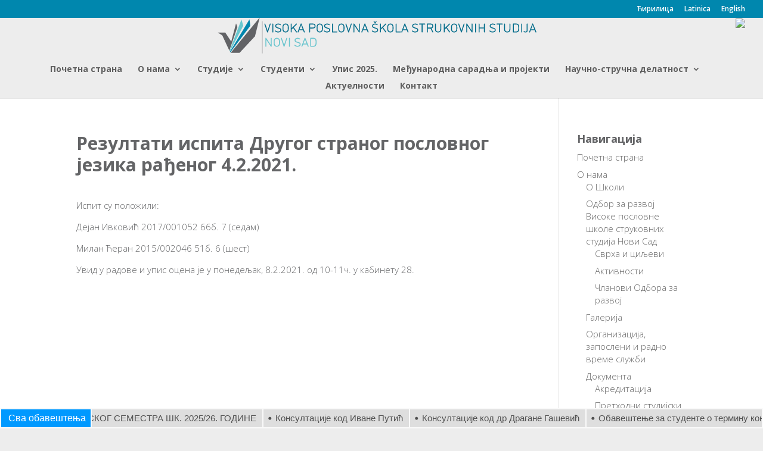

--- FILE ---
content_type: text/html; charset=UTF-8
request_url: http://www.vps.ns.ac.rs/obavestenja/rezultati-ispita-drugog-stranog-poslovnog-jezika-radjenog-4-2-2021/
body_size: 79660
content:
<!DOCTYPE html>
<!--[if IE 6]>
<html id="ie6" lang="sr-RS">
<![endif]-->
<!--[if IE 7]>
<html id="ie7" lang="sr-RS">
<![endif]-->
<!--[if IE 8]>
<html id="ie8" lang="sr-RS">
<![endif]-->
<!--[if !(IE 6) | !(IE 7) | !(IE 8)  ]><!-->
<html lang="sr-RS">
<!--<![endif]-->
<head>
    <meta charset="UTF-8" />
    <!-- Global site tag (gtag.js) - Google Analytics -->




        <!-- Google Tag Manager -->
        <script>(function(w,d,s,l,i){w[l]=w[l]||[];w[l].push({'gtm.start':
        new Date().getTime(),event:'gtm.js'});var f=d.getElementsByTagName(s)[0],
        j=d.createElement(s),dl=l!='dataLayer'?'&l='+l:'';j.async=true;j.src=
        'https://www.googletagmanager.com/gtm.js?id='+i+dl;f.parentNode.insertBefore(j,f);
        })(window,document,'script','dataLayer','GTM-54NB3PS');</script>
        <!-- End Google Tag Manager -->
        
               
    <meta http-equiv="X-UA-Compatible" content="IE=edge">
    <link rel="pingback" href="http://www.vps.ns.ac.rs/xmlrpc.php" />

        <!--[if lt IE 9]>
    <script src="http://www.vps.ns.ac.rs/wp-content/themes/Divi/js/html5.js" type="text/javascript"></script>
    <![endif]-->

    <script type="text/javascript">
        document.documentElement.className = 'js';
    </script>
     <script src="/wp-content/themes/visoka-poslovna-skola/scripts.js"></script> 
    
    <!-- Datatables -->
    <link rel="stylesheet" type="text/css" href="https://cdn.datatables.net/1.10.16/css/jquery.dataTables.min.css"/>
    <link rel="stylesheet" type="text/css" href="https://cdn.datatables.net/responsive/2.2.1/css/responsive.dataTables.min.css">
    <script src="https://code.jquery.com/jquery-1.12.4.js"></script>
    <script src="https://cdn.datatables.net/1.10.19/js/jquery.dataTables.min.js"></script>
    <script src="https://cdn.datatables.net/responsive/2.2.1/js/dataTables.responsive.min.js"></script>
    <script src="//cdnjs.cloudflare.com/ajax/libs/moment.js/2.8.4/moment.min.js"></script>
    <script src="//cdn.datatables.net/plug-ins/1.10.19/sorting/datetime-moment.js"></script>

    <script>var et_site_url='http://www.vps.ns.ac.rs';var et_post_id='77465';function et_core_page_resource_fallback(a,b){"undefined"===typeof b&&(b=a.sheet.cssRules&&0===a.sheet.cssRules.length);b&&(a.onerror=null,a.onload=null,a.href?a.href=et_site_url+"/?et_core_page_resource="+a.id+et_post_id:a.src&&(a.src=et_site_url+"/?et_core_page_resource="+a.id+et_post_id))}
</script><meta name='robots' content='index, follow, max-image-preview:large, max-snippet:-1, max-video-preview:-1' />

	<!-- This site is optimized with the Yoast SEO plugin v21.5 - https://yoast.com/wordpress/plugins/seo/ -->
	<title>Резултати испита Другог страног пословног језика рађеног 4.2.2021. - Visoka Poslovna Škola Novi Sad</title>
	<link rel="canonical" href="https://www.vps.ns.ac.rs/obavestenja/rezultati-ispita-drugog-stranog-poslovnog-jezika-radjenog-4-2-2021/" />
	<meta property="og:locale" content="sr_RS" />
	<meta property="og:type" content="article" />
	<meta property="og:title" content="Резултати испита Другог страног пословног језика рађеног 4.2.2021. - Visoka Poslovna Škola Novi Sad" />
	<meta property="og:url" content="https://www.vps.ns.ac.rs/obavestenja/rezultati-ispita-drugog-stranog-poslovnog-jezika-radjenog-4-2-2021/" />
	<meta property="og:site_name" content="Visoka Poslovna Škola Novi Sad" />
	<meta property="article:modified_time" content="2022-03-18T09:12:39+00:00" />
	<meta name="twitter:card" content="summary_large_image" />
	<script type="application/ld+json" class="yoast-schema-graph">{"@context":"https://schema.org","@graph":[{"@type":"WebPage","@id":"https://www.vps.ns.ac.rs/obavestenja/rezultati-ispita-drugog-stranog-poslovnog-jezika-radjenog-4-2-2021/","url":"https://www.vps.ns.ac.rs/obavestenja/rezultati-ispita-drugog-stranog-poslovnog-jezika-radjenog-4-2-2021/","name":"Резултати испита Другог страног пословног језика рађеног 4.2.2021. - Visoka Poslovna Škola Novi Sad","isPartOf":{"@id":"https://www.vps.ns.ac.rs/#website"},"datePublished":"2021-02-04T09:41:24+00:00","dateModified":"2022-03-18T09:12:39+00:00","breadcrumb":{"@id":"https://www.vps.ns.ac.rs/obavestenja/rezultati-ispita-drugog-stranog-poslovnog-jezika-radjenog-4-2-2021/#breadcrumb"},"inLanguage":"sr-RS","potentialAction":[{"@type":"ReadAction","target":["https://www.vps.ns.ac.rs/obavestenja/rezultati-ispita-drugog-stranog-poslovnog-jezika-radjenog-4-2-2021/"]}]},{"@type":"BreadcrumbList","@id":"https://www.vps.ns.ac.rs/obavestenja/rezultati-ispita-drugog-stranog-poslovnog-jezika-radjenog-4-2-2021/#breadcrumb","itemListElement":[{"@type":"ListItem","position":1,"name":"Home","item":"https://www.vps.ns.ac.rs/"},{"@type":"ListItem","position":2,"name":"Резултати испита Другог страног пословног језика рађеног 4.2.2021."}]},{"@type":"WebSite","@id":"https://www.vps.ns.ac.rs/#website","url":"https://www.vps.ns.ac.rs/","name":"Visoka Poslovna Škola Novi Sad","description":"Dobrodošli","publisher":{"@id":"https://www.vps.ns.ac.rs/#organization"},"potentialAction":[{"@type":"SearchAction","target":{"@type":"EntryPoint","urlTemplate":"https://www.vps.ns.ac.rs/?s={search_term_string}"},"query-input":"required name=search_term_string"}],"inLanguage":"sr-RS"},{"@type":"Organization","@id":"https://www.vps.ns.ac.rs/#organization","name":"Visoka Poslovna Škola Novi Sad","url":"https://www.vps.ns.ac.rs/","logo":{"@type":"ImageObject","inLanguage":"sr-RS","@id":"https://www.vps.ns.ac.rs/#/schema/logo/image/","url":"https://www.vps.ns.ac.rs/wp-content/uploads/2018/03/vps_logo_latinica_transp-1.png","contentUrl":"https://www.vps.ns.ac.rs/wp-content/uploads/2018/03/vps_logo_latinica_transp-1.png","width":983,"height":445,"caption":"Visoka Poslovna Škola Novi Sad"},"image":{"@id":"https://www.vps.ns.ac.rs/#/schema/logo/image/"}}]}</script>
	<!-- / Yoast SEO plugin. -->


<link rel='dns-prefetch' href='//fonts.googleapis.com' />
<link rel="alternate" type="application/rss+xml" title="Visoka Poslovna Škola Novi Sad &raquo; довод" href="https://www.vps.ns.ac.rs/feed/" />
<link rel="alternate" type="application/rss+xml" title="Visoka Poslovna Škola Novi Sad &raquo; довод коментара" href="https://www.vps.ns.ac.rs/comments/feed/" />
<script type="text/javascript">
/* <![CDATA[ */
window._wpemojiSettings = {"baseUrl":"https:\/\/s.w.org\/images\/core\/emoji\/14.0.0\/72x72\/","ext":".png","svgUrl":"https:\/\/s.w.org\/images\/core\/emoji\/14.0.0\/svg\/","svgExt":".svg","source":{"concatemoji":"http:\/\/www.vps.ns.ac.rs\/wp-includes\/js\/wp-emoji-release.min.js?ver=6.4.7"}};
/*! This file is auto-generated */
!function(i,n){var o,s,e;function c(e){try{var t={supportTests:e,timestamp:(new Date).valueOf()};sessionStorage.setItem(o,JSON.stringify(t))}catch(e){}}function p(e,t,n){e.clearRect(0,0,e.canvas.width,e.canvas.height),e.fillText(t,0,0);var t=new Uint32Array(e.getImageData(0,0,e.canvas.width,e.canvas.height).data),r=(e.clearRect(0,0,e.canvas.width,e.canvas.height),e.fillText(n,0,0),new Uint32Array(e.getImageData(0,0,e.canvas.width,e.canvas.height).data));return t.every(function(e,t){return e===r[t]})}function u(e,t,n){switch(t){case"flag":return n(e,"\ud83c\udff3\ufe0f\u200d\u26a7\ufe0f","\ud83c\udff3\ufe0f\u200b\u26a7\ufe0f")?!1:!n(e,"\ud83c\uddfa\ud83c\uddf3","\ud83c\uddfa\u200b\ud83c\uddf3")&&!n(e,"\ud83c\udff4\udb40\udc67\udb40\udc62\udb40\udc65\udb40\udc6e\udb40\udc67\udb40\udc7f","\ud83c\udff4\u200b\udb40\udc67\u200b\udb40\udc62\u200b\udb40\udc65\u200b\udb40\udc6e\u200b\udb40\udc67\u200b\udb40\udc7f");case"emoji":return!n(e,"\ud83e\udef1\ud83c\udffb\u200d\ud83e\udef2\ud83c\udfff","\ud83e\udef1\ud83c\udffb\u200b\ud83e\udef2\ud83c\udfff")}return!1}function f(e,t,n){var r="undefined"!=typeof WorkerGlobalScope&&self instanceof WorkerGlobalScope?new OffscreenCanvas(300,150):i.createElement("canvas"),a=r.getContext("2d",{willReadFrequently:!0}),o=(a.textBaseline="top",a.font="600 32px Arial",{});return e.forEach(function(e){o[e]=t(a,e,n)}),o}function t(e){var t=i.createElement("script");t.src=e,t.defer=!0,i.head.appendChild(t)}"undefined"!=typeof Promise&&(o="wpEmojiSettingsSupports",s=["flag","emoji"],n.supports={everything:!0,everythingExceptFlag:!0},e=new Promise(function(e){i.addEventListener("DOMContentLoaded",e,{once:!0})}),new Promise(function(t){var n=function(){try{var e=JSON.parse(sessionStorage.getItem(o));if("object"==typeof e&&"number"==typeof e.timestamp&&(new Date).valueOf()<e.timestamp+604800&&"object"==typeof e.supportTests)return e.supportTests}catch(e){}return null}();if(!n){if("undefined"!=typeof Worker&&"undefined"!=typeof OffscreenCanvas&&"undefined"!=typeof URL&&URL.createObjectURL&&"undefined"!=typeof Blob)try{var e="postMessage("+f.toString()+"("+[JSON.stringify(s),u.toString(),p.toString()].join(",")+"));",r=new Blob([e],{type:"text/javascript"}),a=new Worker(URL.createObjectURL(r),{name:"wpTestEmojiSupports"});return void(a.onmessage=function(e){c(n=e.data),a.terminate(),t(n)})}catch(e){}c(n=f(s,u,p))}t(n)}).then(function(e){for(var t in e)n.supports[t]=e[t],n.supports.everything=n.supports.everything&&n.supports[t],"flag"!==t&&(n.supports.everythingExceptFlag=n.supports.everythingExceptFlag&&n.supports[t]);n.supports.everythingExceptFlag=n.supports.everythingExceptFlag&&!n.supports.flag,n.DOMReady=!1,n.readyCallback=function(){n.DOMReady=!0}}).then(function(){return e}).then(function(){var e;n.supports.everything||(n.readyCallback(),(e=n.source||{}).concatemoji?t(e.concatemoji):e.wpemoji&&e.twemoji&&(t(e.twemoji),t(e.wpemoji)))}))}((window,document),window._wpemojiSettings);
/* ]]> */
</script>
<meta content="Visoka Poslovna Škola v.1.0" name="generator"/><style id='wp-emoji-styles-inline-css' type='text/css'>

	img.wp-smiley, img.emoji {
		display: inline !important;
		border: none !important;
		box-shadow: none !important;
		height: 1em !important;
		width: 1em !important;
		margin: 0 0.07em !important;
		vertical-align: -0.1em !important;
		background: none !important;
		padding: 0 !important;
	}
</style>
<link rel='stylesheet' id='wp-block-library-css' href='http://www.vps.ns.ac.rs/wp-includes/css/dist/block-library/style.min.css?ver=6.4.7' type='text/css' media='all' />
<style id='classic-theme-styles-inline-css' type='text/css'>
/*! This file is auto-generated */
.wp-block-button__link{color:#fff;background-color:#32373c;border-radius:9999px;box-shadow:none;text-decoration:none;padding:calc(.667em + 2px) calc(1.333em + 2px);font-size:1.125em}.wp-block-file__button{background:#32373c;color:#fff;text-decoration:none}
</style>
<style id='global-styles-inline-css' type='text/css'>
body{--wp--preset--color--black: #000000;--wp--preset--color--cyan-bluish-gray: #abb8c3;--wp--preset--color--white: #ffffff;--wp--preset--color--pale-pink: #f78da7;--wp--preset--color--vivid-red: #cf2e2e;--wp--preset--color--luminous-vivid-orange: #ff6900;--wp--preset--color--luminous-vivid-amber: #fcb900;--wp--preset--color--light-green-cyan: #7bdcb5;--wp--preset--color--vivid-green-cyan: #00d084;--wp--preset--color--pale-cyan-blue: #8ed1fc;--wp--preset--color--vivid-cyan-blue: #0693e3;--wp--preset--color--vivid-purple: #9b51e0;--wp--preset--gradient--vivid-cyan-blue-to-vivid-purple: linear-gradient(135deg,rgba(6,147,227,1) 0%,rgb(155,81,224) 100%);--wp--preset--gradient--light-green-cyan-to-vivid-green-cyan: linear-gradient(135deg,rgb(122,220,180) 0%,rgb(0,208,130) 100%);--wp--preset--gradient--luminous-vivid-amber-to-luminous-vivid-orange: linear-gradient(135deg,rgba(252,185,0,1) 0%,rgba(255,105,0,1) 100%);--wp--preset--gradient--luminous-vivid-orange-to-vivid-red: linear-gradient(135deg,rgba(255,105,0,1) 0%,rgb(207,46,46) 100%);--wp--preset--gradient--very-light-gray-to-cyan-bluish-gray: linear-gradient(135deg,rgb(238,238,238) 0%,rgb(169,184,195) 100%);--wp--preset--gradient--cool-to-warm-spectrum: linear-gradient(135deg,rgb(74,234,220) 0%,rgb(151,120,209) 20%,rgb(207,42,186) 40%,rgb(238,44,130) 60%,rgb(251,105,98) 80%,rgb(254,248,76) 100%);--wp--preset--gradient--blush-light-purple: linear-gradient(135deg,rgb(255,206,236) 0%,rgb(152,150,240) 100%);--wp--preset--gradient--blush-bordeaux: linear-gradient(135deg,rgb(254,205,165) 0%,rgb(254,45,45) 50%,rgb(107,0,62) 100%);--wp--preset--gradient--luminous-dusk: linear-gradient(135deg,rgb(255,203,112) 0%,rgb(199,81,192) 50%,rgb(65,88,208) 100%);--wp--preset--gradient--pale-ocean: linear-gradient(135deg,rgb(255,245,203) 0%,rgb(182,227,212) 50%,rgb(51,167,181) 100%);--wp--preset--gradient--electric-grass: linear-gradient(135deg,rgb(202,248,128) 0%,rgb(113,206,126) 100%);--wp--preset--gradient--midnight: linear-gradient(135deg,rgb(2,3,129) 0%,rgb(40,116,252) 100%);--wp--preset--font-size--small: 13px;--wp--preset--font-size--medium: 20px;--wp--preset--font-size--large: 36px;--wp--preset--font-size--x-large: 42px;--wp--preset--spacing--20: 0.44rem;--wp--preset--spacing--30: 0.67rem;--wp--preset--spacing--40: 1rem;--wp--preset--spacing--50: 1.5rem;--wp--preset--spacing--60: 2.25rem;--wp--preset--spacing--70: 3.38rem;--wp--preset--spacing--80: 5.06rem;--wp--preset--shadow--natural: 6px 6px 9px rgba(0, 0, 0, 0.2);--wp--preset--shadow--deep: 12px 12px 50px rgba(0, 0, 0, 0.4);--wp--preset--shadow--sharp: 6px 6px 0px rgba(0, 0, 0, 0.2);--wp--preset--shadow--outlined: 6px 6px 0px -3px rgba(255, 255, 255, 1), 6px 6px rgba(0, 0, 0, 1);--wp--preset--shadow--crisp: 6px 6px 0px rgba(0, 0, 0, 1);}:where(.is-layout-flex){gap: 0.5em;}:where(.is-layout-grid){gap: 0.5em;}body .is-layout-flow > .alignleft{float: left;margin-inline-start: 0;margin-inline-end: 2em;}body .is-layout-flow > .alignright{float: right;margin-inline-start: 2em;margin-inline-end: 0;}body .is-layout-flow > .aligncenter{margin-left: auto !important;margin-right: auto !important;}body .is-layout-constrained > .alignleft{float: left;margin-inline-start: 0;margin-inline-end: 2em;}body .is-layout-constrained > .alignright{float: right;margin-inline-start: 2em;margin-inline-end: 0;}body .is-layout-constrained > .aligncenter{margin-left: auto !important;margin-right: auto !important;}body .is-layout-constrained > :where(:not(.alignleft):not(.alignright):not(.alignfull)){max-width: var(--wp--style--global--content-size);margin-left: auto !important;margin-right: auto !important;}body .is-layout-constrained > .alignwide{max-width: var(--wp--style--global--wide-size);}body .is-layout-flex{display: flex;}body .is-layout-flex{flex-wrap: wrap;align-items: center;}body .is-layout-flex > *{margin: 0;}body .is-layout-grid{display: grid;}body .is-layout-grid > *{margin: 0;}:where(.wp-block-columns.is-layout-flex){gap: 2em;}:where(.wp-block-columns.is-layout-grid){gap: 2em;}:where(.wp-block-post-template.is-layout-flex){gap: 1.25em;}:where(.wp-block-post-template.is-layout-grid){gap: 1.25em;}.has-black-color{color: var(--wp--preset--color--black) !important;}.has-cyan-bluish-gray-color{color: var(--wp--preset--color--cyan-bluish-gray) !important;}.has-white-color{color: var(--wp--preset--color--white) !important;}.has-pale-pink-color{color: var(--wp--preset--color--pale-pink) !important;}.has-vivid-red-color{color: var(--wp--preset--color--vivid-red) !important;}.has-luminous-vivid-orange-color{color: var(--wp--preset--color--luminous-vivid-orange) !important;}.has-luminous-vivid-amber-color{color: var(--wp--preset--color--luminous-vivid-amber) !important;}.has-light-green-cyan-color{color: var(--wp--preset--color--light-green-cyan) !important;}.has-vivid-green-cyan-color{color: var(--wp--preset--color--vivid-green-cyan) !important;}.has-pale-cyan-blue-color{color: var(--wp--preset--color--pale-cyan-blue) !important;}.has-vivid-cyan-blue-color{color: var(--wp--preset--color--vivid-cyan-blue) !important;}.has-vivid-purple-color{color: var(--wp--preset--color--vivid-purple) !important;}.has-black-background-color{background-color: var(--wp--preset--color--black) !important;}.has-cyan-bluish-gray-background-color{background-color: var(--wp--preset--color--cyan-bluish-gray) !important;}.has-white-background-color{background-color: var(--wp--preset--color--white) !important;}.has-pale-pink-background-color{background-color: var(--wp--preset--color--pale-pink) !important;}.has-vivid-red-background-color{background-color: var(--wp--preset--color--vivid-red) !important;}.has-luminous-vivid-orange-background-color{background-color: var(--wp--preset--color--luminous-vivid-orange) !important;}.has-luminous-vivid-amber-background-color{background-color: var(--wp--preset--color--luminous-vivid-amber) !important;}.has-light-green-cyan-background-color{background-color: var(--wp--preset--color--light-green-cyan) !important;}.has-vivid-green-cyan-background-color{background-color: var(--wp--preset--color--vivid-green-cyan) !important;}.has-pale-cyan-blue-background-color{background-color: var(--wp--preset--color--pale-cyan-blue) !important;}.has-vivid-cyan-blue-background-color{background-color: var(--wp--preset--color--vivid-cyan-blue) !important;}.has-vivid-purple-background-color{background-color: var(--wp--preset--color--vivid-purple) !important;}.has-black-border-color{border-color: var(--wp--preset--color--black) !important;}.has-cyan-bluish-gray-border-color{border-color: var(--wp--preset--color--cyan-bluish-gray) !important;}.has-white-border-color{border-color: var(--wp--preset--color--white) !important;}.has-pale-pink-border-color{border-color: var(--wp--preset--color--pale-pink) !important;}.has-vivid-red-border-color{border-color: var(--wp--preset--color--vivid-red) !important;}.has-luminous-vivid-orange-border-color{border-color: var(--wp--preset--color--luminous-vivid-orange) !important;}.has-luminous-vivid-amber-border-color{border-color: var(--wp--preset--color--luminous-vivid-amber) !important;}.has-light-green-cyan-border-color{border-color: var(--wp--preset--color--light-green-cyan) !important;}.has-vivid-green-cyan-border-color{border-color: var(--wp--preset--color--vivid-green-cyan) !important;}.has-pale-cyan-blue-border-color{border-color: var(--wp--preset--color--pale-cyan-blue) !important;}.has-vivid-cyan-blue-border-color{border-color: var(--wp--preset--color--vivid-cyan-blue) !important;}.has-vivid-purple-border-color{border-color: var(--wp--preset--color--vivid-purple) !important;}.has-vivid-cyan-blue-to-vivid-purple-gradient-background{background: var(--wp--preset--gradient--vivid-cyan-blue-to-vivid-purple) !important;}.has-light-green-cyan-to-vivid-green-cyan-gradient-background{background: var(--wp--preset--gradient--light-green-cyan-to-vivid-green-cyan) !important;}.has-luminous-vivid-amber-to-luminous-vivid-orange-gradient-background{background: var(--wp--preset--gradient--luminous-vivid-amber-to-luminous-vivid-orange) !important;}.has-luminous-vivid-orange-to-vivid-red-gradient-background{background: var(--wp--preset--gradient--luminous-vivid-orange-to-vivid-red) !important;}.has-very-light-gray-to-cyan-bluish-gray-gradient-background{background: var(--wp--preset--gradient--very-light-gray-to-cyan-bluish-gray) !important;}.has-cool-to-warm-spectrum-gradient-background{background: var(--wp--preset--gradient--cool-to-warm-spectrum) !important;}.has-blush-light-purple-gradient-background{background: var(--wp--preset--gradient--blush-light-purple) !important;}.has-blush-bordeaux-gradient-background{background: var(--wp--preset--gradient--blush-bordeaux) !important;}.has-luminous-dusk-gradient-background{background: var(--wp--preset--gradient--luminous-dusk) !important;}.has-pale-ocean-gradient-background{background: var(--wp--preset--gradient--pale-ocean) !important;}.has-electric-grass-gradient-background{background: var(--wp--preset--gradient--electric-grass) !important;}.has-midnight-gradient-background{background: var(--wp--preset--gradient--midnight) !important;}.has-small-font-size{font-size: var(--wp--preset--font-size--small) !important;}.has-medium-font-size{font-size: var(--wp--preset--font-size--medium) !important;}.has-large-font-size{font-size: var(--wp--preset--font-size--large) !important;}.has-x-large-font-size{font-size: var(--wp--preset--font-size--x-large) !important;}
.wp-block-navigation a:where(:not(.wp-element-button)){color: inherit;}
:where(.wp-block-post-template.is-layout-flex){gap: 1.25em;}:where(.wp-block-post-template.is-layout-grid){gap: 1.25em;}
:where(.wp-block-columns.is-layout-flex){gap: 2em;}:where(.wp-block-columns.is-layout-grid){gap: 2em;}
.wp-block-pullquote{font-size: 1.5em;line-height: 1.6;}
</style>
<link rel='stylesheet' id='magic-liquidizer-table-style-css' href='http://www.vps.ns.ac.rs/wp-content/plugins/magic-liquidizer-responsive-table/idcss/ml-responsive-table.css?ver=2.0.3' type='text/css' media='all' />
<link rel='stylesheet' id='parent-style-css' href='http://www.vps.ns.ac.rs/wp-content/themes/Divi/style.css?ver=6.4.7' type='text/css' media='all' />
<link rel='stylesheet' id='child-style-css' href='http://www.vps.ns.ac.rs/wp-content/themes/visoka-poslovna-skola/style.css?ver=1.0' type='text/css' media='all' />
<link rel='stylesheet' id='divi-fonts-css' href='http://fonts.googleapis.com/css?family=Open+Sans:300italic,400italic,600italic,700italic,800italic,400,300,600,700,800&#038;subset=latin,latin-ext&#038;display=swap' type='text/css' media='all' />
<link rel='stylesheet' id='divi-style-css' href='http://www.vps.ns.ac.rs/wp-content/themes/visoka-poslovna-skola/style.css?ver=4.5.2' type='text/css' media='all' />
<link rel='stylesheet' id='dp-divi-filtergrid-styles-css' href='http://www.vps.ns.ac.rs/wp-content/plugins/dp-divi-filtergrid/styles/style.min.css?ver=2.9.0.1' type='text/css' media='all' />
<link rel='stylesheet' id='dashicons-css' href='http://www.vps.ns.ac.rs/wp-includes/css/dashicons.min.css?ver=6.4.7' type='text/css' media='all' />
<script type="text/javascript" src="http://www.vps.ns.ac.rs/wp-includes/js/jquery/jquery.min.js?ver=3.7.1" id="jquery-core-js"></script>
<script type="text/javascript" src="http://www.vps.ns.ac.rs/wp-includes/js/jquery/jquery-migrate.min.js?ver=3.4.1" id="jquery-migrate-js"></script>
<script type="text/javascript" src="http://www.vps.ns.ac.rs/wp-content/plugins/magic-liquidizer-responsive-table/idjs/ml.responsive.table.min.js?ver=2.0.3" id="magic-liquidizer-table-js"></script>
<script type="text/javascript" src="http://www.vps.ns.ac.rs/wp-content/themes/Divi/core/admin/js/es6-promise.auto.min.js?ver=6.4.7" id="es6-promise-js"></script>
<script type="text/javascript" id="et-core-api-spam-recaptcha-js-extra">
/* <![CDATA[ */
var et_core_api_spam_recaptcha = {"site_key":"","page_action":{"action":"rezultati_ispita_drugog_stranog_poslovnog_jezika_radjenog_4_2_2021"}};
/* ]]> */
</script>
<script type="text/javascript" src="http://www.vps.ns.ac.rs/wp-content/themes/Divi/core/admin/js/recaptcha.js?ver=6.4.7" id="et-core-api-spam-recaptcha-js"></script>
<link rel="https://api.w.org/" href="https://www.vps.ns.ac.rs/wp-json/" /><link rel="EditURI" type="application/rsd+xml" title="RSD" href="https://www.vps.ns.ac.rs/xmlrpc.php?rsd" />
<meta name="generator" content="WordPress 6.4.7" />
<link rel='shortlink' href='https://www.vps.ns.ac.rs/?p=77465' />
<link rel="alternate" type="application/json+oembed" href="https://www.vps.ns.ac.rs/wp-json/oembed/1.0/embed?url=https%3A%2F%2Fwww.vps.ns.ac.rs%2Fobavestenja%2Frezultati-ispita-drugog-stranog-poslovnog-jezika-radjenog-4-2-2021%2F" />
<link rel="alternate" type="text/xml+oembed" href="https://www.vps.ns.ac.rs/wp-json/oembed/1.0/embed?url=https%3A%2F%2Fwww.vps.ns.ac.rs%2Fobavestenja%2Frezultati-ispita-drugog-stranog-poslovnog-jezika-radjenog-4-2-2021%2F&#038;format=xml" />
<meta name="viewport" content="width=device-width, initial-scale=1.0, maximum-scale=1.0, user-scalable=0" /><link rel="shortcut icon" href="https://www.vps.ns.ac.rs/wp-content/uploads/2018/03/vps_logo_latinica_transp-1.png" /><style type="text/css" id="custom-background-css">
body.custom-background { background-color: #ededed; }
</style>
	<link rel="stylesheet" id="et-divi-customizer-global-cached-inline-styles" href="http://www.vps.ns.ac.rs/wp-content/et-cache/1/1/global/et-divi-customizer-global-17650984623154.min.css" onerror="et_core_page_resource_fallback(this, true)" onload="et_core_page_resource_fallback(this)" /></head>
<body class="obavestenja-template-default single single-obavestenja postid-77465 custom-background et_pb_button_helper_class et_fullwidth_nav et_fullwidth_secondary_nav et_fixed_nav et_show_nav et_secondary_nav_enabled et_primary_nav_dropdown_animation_expand et_secondary_nav_dropdown_animation_fade et_header_style_centered et_pb_footer_columns4 et_cover_background et_pb_gutter osx et_pb_gutters3 et_right_sidebar et_divi_theme et-db et_minified_js et_minified_css">

                <!-- Google Tag Manager (noscript) -->
            <noscript><iframe src="https://www.googletagmanager.com/ns.html?id=GTM-54NB3PS"
            height="0" width="0" style="display:none;visibility:hidden"></iframe></noscript>
            <!-- End Google Tag Manager (noscript) -->
            

    <div id="page-container">

            <div id="top-header">
            <div class="container clearfix">

            
                <div id="et-secondary-menu">
                <ul class="et-social-icons">


</ul><ul id="et-secondary-nav" class="menu"><li class="menu-item menu-item-type-custom menu-item-object-custom menu-item-84424"><a href="?script=cyr">Ћирилица</a></li>
<li class="menu-item menu-item-type-custom menu-item-object-custom menu-item-84425"><a href="?script=lat">Latinica</a></li>
<li class="lang-item lang-item-25 lang-item-en no-translation lang-item-first menu-item menu-item-type-custom menu-item-object-custom menu-item-53577-en"><a href="https://www.vps.ns.ac.rs/en/home/" hreflang="en-US" lang="en-US">English</a></li>
</ul>                
                </div> <!-- #et-secondary-menu -->

            </div> <!-- .container -->
        </div> <!-- #top-header -->
    
    
        <header id="main-header" data-height-onload="79">
            <div class="container clearfix et_menu_container">
                            <div class="logo_container" style="display:flex">
                    <span class="logo_helper"></span>
                    <a href="https://www.vps.ns.ac.rs/" style="margin-left:auto; margin-right: auto;">
                        <img src="/wp-content/themes/visoka-poslovna-skola/images/logo.png" alt="Visoka Poslovna Škola Novi Sad" id="logo" data-height-percentage="94" />
                    </a>
                	
                    <a href="https://www.vps.ns.ac.rs/centar-za-izuzetnost-prof-dusan-sidjanski/" style="float:right;">
                        <img src="https://www.vps.ns.ac.rs/wp-content/uploads/2019/12/Logo_CCDSEE_mala.png" data-height-percentage="94" />
                    </a>
                </div>
                <div id="et-top-navigation" data-height="79" data-fixed-height="40">
                                            <nav id="top-menu-nav">
                        <ul id="top-menu" class="nav"><li id="menu-item-30" class="menu-item menu-item-type-post_type menu-item-object-page menu-item-home menu-item-30"><a href="https://www.vps.ns.ac.rs/">Почетна страна</a></li>
<li id="menu-item-650" class="menu-item menu-item-type-custom menu-item-object-custom menu-item-has-children menu-item-650"><a href="#">О нама</a>
<ul class="sub-menu">
	<li id="menu-item-639" class="menu-item menu-item-type-post_type menu-item-object-page menu-item-639"><a href="https://www.vps.ns.ac.rs/o-nama/o-skoli/">O Школи</a></li>
	<li id="menu-item-640" class="menu-item menu-item-type-post_type menu-item-object-page menu-item-has-children menu-item-640"><a href="https://www.vps.ns.ac.rs/o-nama/odbor-za-razvoj/">Одбор за развој Високе пословне школе струковних студија Нови Сад</a>
	<ul class="sub-menu">
		<li id="menu-item-642" class="menu-item menu-item-type-post_type menu-item-object-page menu-item-642"><a href="https://www.vps.ns.ac.rs/o-nama/odbor-za-razvoj/svrha-i-ciljevi/">Сврха и циљеви</a></li>
		<li id="menu-item-641" class="menu-item menu-item-type-post_type menu-item-object-page menu-item-641"><a href="https://www.vps.ns.ac.rs/o-nama/odbor-za-razvoj/aktivnosti/">Активности</a></li>
		<li id="menu-item-649" class="menu-item menu-item-type-post_type menu-item-object-page menu-item-649"><a href="https://www.vps.ns.ac.rs/o-nama/odbor-za-razvoj/clanovi-odbora-za-razvoj/">Чланови Одбора за развој</a></li>
	</ul>
</li>
	<li id="menu-item-637" class="menu-item menu-item-type-post_type menu-item-object-page menu-item-637"><a href="https://www.vps.ns.ac.rs/o-nama/galerija/">Галерија</a></li>
	<li id="menu-item-643" class="menu-item menu-item-type-post_type menu-item-object-page menu-item-643"><a href="https://www.vps.ns.ac.rs/o-nama/organizacija-i-zaposleni/">Организација, запослени и радно време служби</a></li>
	<li id="menu-item-27834" class="menu-item menu-item-type-custom menu-item-object-custom menu-item-has-children menu-item-27834"><a href="#">Документа</a>
	<ul class="sub-menu">
		<li id="menu-item-808" class="menu-item menu-item-type-post_type menu-item-object-page menu-item-808"><a href="https://www.vps.ns.ac.rs/o-nama/dokumenti/akreditacija/">Акредитација</a></li>
		<li id="menu-item-103204" class="menu-item menu-item-type-custom menu-item-object-custom menu-item-103204"><a href="https://www.vps.ns.ac.rs/studije/prethodni-studijski-programi/">Претходни студијски програми</a></li>
		<li id="menu-item-636" class="menu-item menu-item-type-post_type menu-item-object-page menu-item-636"><a href="https://www.vps.ns.ac.rs/o-nama/dokumenti/opsta-akta/">Општа акта</a></li>
		<li id="menu-item-635" class="menu-item menu-item-type-post_type menu-item-object-page menu-item-635"><a href="https://www.vps.ns.ac.rs/o-nama/dokumenti/javne-nabavke/">Јавне набавке</a></li>
		<li id="menu-item-634" class="menu-item menu-item-type-post_type menu-item-object-page menu-item-634"><a href="https://www.vps.ns.ac.rs/o-nama/dokumenti/informator-o-radu/">Информатор о раду</a></li>
		<li id="menu-item-86964" class="menu-item menu-item-type-post_type menu-item-object-page menu-item-86964"><a href="https://www.vps.ns.ac.rs/izvestaji-komisije-o-izboru-u-zvanje-nastavnika-i-saradnika/">Извештаји о избору у звањa наставника и сарадника</a></li>
		<li id="menu-item-95905" class="menu-item menu-item-type-post_type menu-item-object-page menu-item-95905"><a href="https://www.vps.ns.ac.rs/finansijski-izvestaji/">Финансијски извештаји</a></li>
	</ul>
</li>
	<li id="menu-item-88446" class="menu-item menu-item-type-post_type menu-item-object-page menu-item-88446"><a href="https://www.vps.ns.ac.rs/o-nama/donatori/">Донатори</a></li>
	<li id="menu-item-94405" class="menu-item menu-item-type-post_type menu-item-object-page menu-item-94405"><a href="https://www.vps.ns.ac.rs/eduroam/">ЕДУРОАМ</a></li>
</ul>
</li>
<li id="menu-item-106" class="menu-item menu-item-type-post_type menu-item-object-page menu-item-has-children menu-item-106"><a href="https://www.vps.ns.ac.rs/studije/">Студије</a>
<ul class="sub-menu">
	<li id="menu-item-90573" class="menu-item menu-item-type-custom menu-item-object-custom menu-item-has-children menu-item-90573"><a href="https://www.vps.ns.ac.rs/studije/osnovne-strukovne-studije/">Основне струковне студије</a>
	<ul class="sub-menu">
		<li id="menu-item-99416" class="menu-item menu-item-type-post_type menu-item-object-page menu-item-99416"><a href="https://www.vps.ns.ac.rs/finansije-i-bankarstvo-2024/">Финансије и банкарство 2024</a></li>
		<li id="menu-item-99414" class="menu-item menu-item-type-post_type menu-item-object-page menu-item-99414"><a href="https://www.vps.ns.ac.rs/turizam-i-hotelijerstvo-2024/">Туризам и хотелијерство 2024</a></li>
		<li id="menu-item-99415" class="menu-item menu-item-type-post_type menu-item-object-page menu-item-99415"><a href="https://www.vps.ns.ac.rs/trgovina-i-medjunarodno-poslovanje-2024/">Трговина и међународно пословање 2024</a></li>
		<li id="menu-item-99413" class="menu-item menu-item-type-post_type menu-item-object-page menu-item-99413"><a href="https://www.vps.ns.ac.rs/poslovna-informatika-2024/">Пословна информатика 2024</a></li>
		<li id="menu-item-99412" class="menu-item menu-item-type-post_type menu-item-object-page menu-item-99412"><a href="https://www.vps.ns.ac.rs/finansije-i-bankarstvo-dls-2024/">Финансије и банкарство ДЛС 2024</a></li>
		<li id="menu-item-852" class="menu-item menu-item-type-post_type menu-item-object-page menu-item-852"><a href="https://www.vps.ns.ac.rs/studije/osnovne-strukovne-studije/finansije-i-bankarstvo/">Финансије и банкарство 2017</a></li>
		<li id="menu-item-644" class="menu-item menu-item-type-post_type menu-item-object-page menu-item-644"><a href="https://www.vps.ns.ac.rs/studije/osnovne-strukovne-studije/turizam-i-hotelijerstvo/">Туризам и хотелијерство 2017</a></li>
		<li id="menu-item-645" class="menu-item menu-item-type-post_type menu-item-object-page menu-item-645"><a href="https://www.vps.ns.ac.rs/studije/osnovne-strukovne-studije/trgovina-i-medjunarodno-poslovanje/">Трговина и међународно пословање 2017</a></li>
		<li id="menu-item-646" class="menu-item menu-item-type-post_type menu-item-object-page menu-item-646"><a href="https://www.vps.ns.ac.rs/studije/osnovne-strukovne-studije/primenjena-informatika/">Примењена информатика 2016</a></li>
		<li id="menu-item-647" class="menu-item menu-item-type-post_type menu-item-object-page menu-item-647"><a href="https://www.vps.ns.ac.rs/studije/osnovne-strukovne-studije/preduzetnistvo/">Предузетништво (не изводе се од школске 2019/20)</a></li>
		<li id="menu-item-70632" class="menu-item menu-item-type-post_type menu-item-object-page menu-item-70632"><a href="https://www.vps.ns.ac.rs/studije/osnovne-strukovne-studije/finansije-i-bankarstvo-dls/">Финансије и банкарство-ДЛС (студије на даљину) 2020</a></li>
		<li id="menu-item-79827" class="menu-item menu-item-type-post_type menu-item-object-page menu-item-79827"><a href="https://www.vps.ns.ac.rs/obavestenja-osnovne-strukovne-studije/">Обавештења</a></li>
		<li id="menu-item-92187" class="menu-item menu-item-type-post_type menu-item-object-page menu-item-92187"><a href="https://www.vps.ns.ac.rs/model-vrednovanja-drzavne-mature-za-upis-2024/">Модел вредновања државне матуре за упис</a></li>
	</ul>
</li>
	<li id="menu-item-115" class="menu-item menu-item-type-post_type menu-item-object-page menu-item-has-children menu-item-115"><a href="https://www.vps.ns.ac.rs/studije/master-strukovne-studije/">Мастер струковне студије</a>
	<ul class="sub-menu">
		<li id="menu-item-849" class="menu-item menu-item-type-post_type menu-item-object-page menu-item-849"><a href="https://www.vps.ns.ac.rs/studije/master-strukovne-studije/medjunarodno-poslovanje-i-finansije/">Међународно пословање и финансије</a></li>
		<li id="menu-item-97552" class="menu-item menu-item-type-post_type menu-item-object-page menu-item-97552"><a href="https://www.vps.ns.ac.rs/menadzment-marketingom-u-turizmu/">Менаџмент маркетингом у туризму 2024.</a></li>
		<li id="menu-item-97553" class="menu-item menu-item-type-post_type menu-item-object-page menu-item-97553"><a href="https://www.vps.ns.ac.rs/menadzment-i-biznis/">Менаџмент и бизнис 2024.</a></li>
		<li id="menu-item-44962" class="menu-item menu-item-type-post_type menu-item-object-page menu-item-44962"><a href="https://www.vps.ns.ac.rs/studije/master-strukovne-studije/obavestenja-master-strukovne-studije/">Обавештења</a></li>
	</ul>
</li>
	<li id="menu-item-86421" class="menu-item menu-item-type-custom menu-item-object-custom menu-item-86421"><a href="https://www.vps.ns.ac.rs/kratki-program-studija-savremeno-upravljanje-poslovanjem/">Кратки програм студија</a></li>
	<li id="menu-item-114" class="menu-item menu-item-type-post_type menu-item-object-page menu-item-has-children menu-item-114"><a href="https://www.vps.ns.ac.rs/studije/specijalisticke-strukovne-studije/">Специјалистичке струковне студије (не изводе се од школске 2019/20)</a>
	<ul class="sub-menu">
		<li id="menu-item-850" class="menu-item menu-item-type-post_type menu-item-object-page menu-item-850"><a href="https://www.vps.ns.ac.rs/studije/specijalisticke-strukovne-studije/bankarsko-i-berzansko-poslovanje/">Банкарско и берзанско пословање</a></li>
		<li id="menu-item-28073" class="menu-item menu-item-type-post_type menu-item-object-page menu-item-28073"><a href="https://www.vps.ns.ac.rs/studije/specijalisticke-strukovne-studije/menadzment/">Менаџмент</a></li>
		<li id="menu-item-44963" class="menu-item menu-item-type-post_type menu-item-object-page menu-item-44963"><a href="https://www.vps.ns.ac.rs/studije/specijalisticke-strukovne-studije/obavestenja-specijalisticke-strukovne-studije/">Обавештења</a></li>
	</ul>
</li>
	<li id="menu-item-110" class="menu-item menu-item-type-post_type menu-item-object-page menu-item-110"><a href="https://www.vps.ns.ac.rs/studije/nastavnici/">Наставници</a></li>
	<li id="menu-item-108" class="menu-item menu-item-type-post_type menu-item-object-page menu-item-108"><a href="https://www.vps.ns.ac.rs/studije/konsultacije/">Консултације</a></li>
	<li id="menu-item-833" class="menu-item menu-item-type-post_type menu-item-object-page menu-item-833"><a href="https://www.vps.ns.ac.rs/raspored-nastave/">Распоред наставе за зимски семестар школске 2025/26</a></li>
	<li id="menu-item-43563" class="menu-item menu-item-type-post_type menu-item-object-page menu-item-43563"><a href="https://www.vps.ns.ac.rs/studije/kalendar-aktivnosti/">Календар активности</a></li>
	<li id="menu-item-113" class="menu-item menu-item-type-post_type menu-item-object-page menu-item-113"><a href="https://www.vps.ns.ac.rs/studije/raspored-ispita/">Распоред испита</a></li>
	<li id="menu-item-109" class="menu-item menu-item-type-post_type menu-item-object-page menu-item-109"><a href="https://www.vps.ns.ac.rs/studije/kursevi/">Курсеви и семинари</a></li>
	<li id="menu-item-107" class="menu-item menu-item-type-post_type menu-item-object-page menu-item-107"><a href="https://www.vps.ns.ac.rs/studije/cenovnici/">Ценовници</a></li>
</ul>
</li>
<li id="menu-item-57648" class="menu-item menu-item-type-50 menu-item-object-custom menu-item-has-children menu-item-57648"><a>Студенти</a>
<ul class="sub-menu">
	<li id="menu-item-86361" class="menu-item menu-item-type-custom menu-item-object-custom menu-item-86361"><a href="https://www.vps.ns.ac.rs/studenti/obavestenja/">Обавештења</a></li>
	<li id="menu-item-86365" class="menu-item menu-item-type-custom menu-item-object-custom menu-item-86365"><a href="https://student.vps.ns.ac.rs/security/login.jsf;jsessionid=2FD3BA8E51DFA0EC7E1FB9EF0866E23F">Студентски сервис</a></li>
	<li id="menu-item-86364" class="menu-item menu-item-type-custom menu-item-object-custom menu-item-86364"><a href="https://www.vps.ns.ac.rs/uputstvo-za-elektronsku-prijavu-ispita/">Упутство за Студентски сервис</a></li>
	<li id="menu-item-86366" class="menu-item menu-item-type-custom menu-item-object-custom menu-item-86366"><a href="https://www.vps.ns.ac.rs/moodle-2/">Moodle</a></li>
	<li id="menu-item-86362" class="menu-item menu-item-type-custom menu-item-object-custom menu-item-86362"><a href="https://www.vps.ns.ac.rs/centar-za-razvoj-karijere-i-strucnu-praksu-2/">Центар за развој каријере и стручну праксу</a></li>
	<li id="menu-item-120" class="menu-item menu-item-type-post_type menu-item-object-page menu-item-has-children menu-item-120"><a href="https://www.vps.ns.ac.rs/studenti/studentski-parlament/">Студентски парламент</a>
	<ul class="sub-menu">
		<li id="menu-item-121" class="menu-item menu-item-type-post_type menu-item-object-page menu-item-121"><a href="https://www.vps.ns.ac.rs/studenti/studentski-parlament/clanovi-parlamenta/">Чланови парламента</a></li>
		<li id="menu-item-123" class="menu-item menu-item-type-post_type menu-item-object-page menu-item-123"><a href="https://www.vps.ns.ac.rs/studenti/studentski-parlament/obavestenja/">Обавештења</a></li>
		<li id="menu-item-122" class="menu-item menu-item-type-post_type menu-item-object-page menu-item-122"><a href="https://www.vps.ns.ac.rs/studenti/studentski-parlament/ekskurzije/">Екскурзије</a></li>
	</ul>
</li>
	<li id="menu-item-86367" class="menu-item menu-item-type-custom menu-item-object-custom menu-item-86367"><a href="https://www.vps.ns.ac.rs/formulari/">Формулари</a></li>
	<li id="menu-item-93082" class="menu-item menu-item-type-post_type menu-item-object-page menu-item-93082"><a href="https://www.vps.ns.ac.rs/konkursi-i-stipendije/">Конкурси и стипендије</a></li>
</ul>
</li>
<li id="menu-item-70150" class="menu-item menu-item-type-post_type menu-item-object-page menu-item-70150"><a href="https://www.vps.ns.ac.rs/upis-2025/">Упис 2025.</a></li>
<li id="menu-item-89561" class="menu-item menu-item-type-custom menu-item-object-custom menu-item-89561"><a href="https://www.vps.ns.ac.rs/medjunarodna-saradnja/">Међународна сарадња и пројекти</a></li>
<li id="menu-item-28011" class="menu-item menu-item-type-100 menu-item-object-custom menu-item-has-children menu-item-28011"><a>Научно-стручна делатност</a>
<ul class="sub-menu">
	<li id="menu-item-86404" class="menu-item menu-item-type-custom menu-item-object-custom menu-item-86404"><a href="https://www.vps.ns.ac.rs/o-nama/naucno-strucna-delatnost/izdavacka-delatnost/">Издавачка делатност</a></li>
	<li id="menu-item-86378" class="menu-item menu-item-type-custom menu-item-object-custom menu-item-86378"><a href="https://www.vps.ns.ac.rs/o-nama/naucno-strucna-delatnost/ijepp/">Часопис</a></li>
	<li id="menu-item-86403" class="menu-item menu-item-type-custom menu-item-object-custom menu-item-86403"><a href="https://www.vps.ns.ac.rs/udzbenicka-gradja/">Уџбеничка грађа</a></li>
	<li id="menu-item-89614" class="menu-item menu-item-type-custom menu-item-object-custom menu-item-has-children menu-item-89614"><a href="https://www.vps.ns.ac.rs/konferencije/">Конференције</a>
	<ul class="sub-menu">
		<li id="menu-item-86379" class="menu-item menu-item-type-custom menu-item-object-custom menu-item-86379"><a href="https://www.vps.ns.ac.rs/en/nssb_2018/">First International Scientific and Expert Conference „Economic Development and Competitiveness of European Countries: Achievements – Challenges – Opportunities</a></li>
		<li id="menu-item-86380" class="menu-item menu-item-type-custom menu-item-object-custom menu-item-86380"><a href="https://www.vps.ns.ac.rs/en/nssb_2020/">Second International Scientific and Expert Conference „Economic Development and Competitiveness of European Countries: Challenges of Economic Integration“</a></li>
		<li id="menu-item-86381" class="menu-item menu-item-type-custom menu-item-object-custom menu-item-86381"><a href="https://www.vps.ns.ac.rs/en/nssb_2022/">Third International Scientific and Expert Conference &#8222;Economic Development and Competitiveness of European Countries: Trade and Investment Relations&#8220;</a></li>
		<li id="menu-item-86382" class="menu-item menu-item-type-custom menu-item-object-custom menu-item-86382"><a href="https://www.vps.ns.ac.rs/upravljanje-izazovima-savremenog-poslovnog-okruzenja-znanje-digitalizacija-inovativnost/">Управљање изазовима савременог пословног окружења: Знање – Дигитализација – Иновативност</a></li>
		<li id="menu-item-86383" class="menu-item menu-item-type-custom menu-item-object-custom menu-item-86383"><a href="https://www.vps.ns.ac.rs/eu-za-mlade-izazovi-i-mogucnosti/">ЕУ за младе – изазови и могућности</a></li>
		<li id="menu-item-91215" class="menu-item menu-item-type-post_type menu-item-object-page menu-item-91215"><a href="https://www.vps.ns.ac.rs/managing-the-challenges-of-the-modern-business-environment/">Managing the Challenges of the Modern Business Environment</a></li>
	</ul>
</li>
</ul>
</li>
<li id="menu-item-104" class="menu-item menu-item-type-post_type menu-item-object-page menu-item-104"><a href="https://www.vps.ns.ac.rs/aktuelnosti/">Актуелности</a></li>
<li id="menu-item-86389" class="menu-item menu-item-type-custom menu-item-object-custom menu-item-86389"><a href="https://www.vps.ns.ac.rs/kontakt/">Контакт</a></li>
</ul>                        </nav>
                    
                    
                    
                    
                    <div id="et_mobile_nav_menu">
				<div class="mobile_nav closed">
					<span class="select_page">Izaberite stranicu</span>
					<span class="mobile_menu_bar mobile_menu_bar_toggle"></span>
				</div>
			</div>                </div> <!-- #et-top-navigation -->
            </div> <!-- .container -->
            <div class="et_search_outer">
                <div class="container et_search_form_container">
                    <form role="search" method="get" class="et-search-form" action="https://www.vps.ns.ac.rs/">
                    <input type="search" class="et-search-field" placeholder="Pretraga &hellip;" value="" name="s" title="Pretraži:" />                    </form>
                    <span class="et_close_search_field"></span>
                </div>
            </div>
        </header> <!-- #main-header -->

        <div id="et-main-area">

<div id="main-content">
        <div class="container">
        <div id="content-area" class="clearfix">
            <div id="left-area">
                                            <article id="post-77465" class="et_pb_post post-77465 obavestenja type-obavestenja status-publish hentry">
                                            <div class="et_post_meta_wrapper">
                            <h1 class="entry-title">Резултати испита Другог страног пословног језика рађеног 4.2.2021.</h1>

                    </div> <!-- .et_post_meta_wrapper -->
                    
										
                    <div class="entry-content">
                        <p>Испит су положили:</p>
<p>Дејан Ивковић 2017/001052 66б. 7 (седам)</p>
<p>Милан Ћеран 2015/002046 51б. 6 (шест)</p>
<p>Увид у радове и упис оцена је у понедељак, 8.2.2021. од 10-11ч. у кабинету 28.</p>
                    </div> <!-- .entry-content -->

                </article> <!-- .et_pb_post -->

                        </div> <!-- #left-area -->

            	<div id="sidebar">
		<div id="nav_menu-2" class="et_pb_widget widget_nav_menu"><h4 class="widgettitle">Навигација</h4><div class="menu-glavni-meni-container"><ul id="menu-glavni-meni" class="menu"><li class="menu-item menu-item-type-post_type menu-item-object-page menu-item-home menu-item-30"><a href="https://www.vps.ns.ac.rs/">Почетна страна</a></li>
<li class="menu-item menu-item-type-custom menu-item-object-custom menu-item-has-children menu-item-650"><a href="#">О нама</a>
<ul class="sub-menu">
	<li class="menu-item menu-item-type-post_type menu-item-object-page menu-item-639"><a href="https://www.vps.ns.ac.rs/o-nama/o-skoli/">O Школи</a></li>
	<li class="menu-item menu-item-type-post_type menu-item-object-page menu-item-has-children menu-item-640"><a href="https://www.vps.ns.ac.rs/o-nama/odbor-za-razvoj/">Одбор за развој Високе пословне школе струковних студија Нови Сад</a>
	<ul class="sub-menu">
		<li class="menu-item menu-item-type-post_type menu-item-object-page menu-item-642"><a href="https://www.vps.ns.ac.rs/o-nama/odbor-za-razvoj/svrha-i-ciljevi/">Сврха и циљеви</a></li>
		<li class="menu-item menu-item-type-post_type menu-item-object-page menu-item-641"><a href="https://www.vps.ns.ac.rs/o-nama/odbor-za-razvoj/aktivnosti/">Активности</a></li>
		<li class="menu-item menu-item-type-post_type menu-item-object-page menu-item-649"><a href="https://www.vps.ns.ac.rs/o-nama/odbor-za-razvoj/clanovi-odbora-za-razvoj/">Чланови Одбора за развој</a></li>
	</ul>
</li>
	<li class="menu-item menu-item-type-post_type menu-item-object-page menu-item-637"><a href="https://www.vps.ns.ac.rs/o-nama/galerija/">Галерија</a></li>
	<li class="menu-item menu-item-type-post_type menu-item-object-page menu-item-643"><a href="https://www.vps.ns.ac.rs/o-nama/organizacija-i-zaposleni/">Организација, запослени и радно време служби</a></li>
	<li class="menu-item menu-item-type-custom menu-item-object-custom menu-item-has-children menu-item-27834"><a href="#">Документа</a>
	<ul class="sub-menu">
		<li class="menu-item menu-item-type-post_type menu-item-object-page menu-item-808"><a href="https://www.vps.ns.ac.rs/o-nama/dokumenti/akreditacija/">Акредитација</a></li>
		<li class="menu-item menu-item-type-custom menu-item-object-custom menu-item-103204"><a href="https://www.vps.ns.ac.rs/studije/prethodni-studijski-programi/">Претходни студијски програми</a></li>
		<li class="menu-item menu-item-type-post_type menu-item-object-page menu-item-636"><a href="https://www.vps.ns.ac.rs/o-nama/dokumenti/opsta-akta/">Општа акта</a></li>
		<li class="menu-item menu-item-type-post_type menu-item-object-page menu-item-635"><a href="https://www.vps.ns.ac.rs/o-nama/dokumenti/javne-nabavke/">Јавне набавке</a></li>
		<li class="menu-item menu-item-type-post_type menu-item-object-page menu-item-634"><a href="https://www.vps.ns.ac.rs/o-nama/dokumenti/informator-o-radu/">Информатор о раду</a></li>
		<li class="menu-item menu-item-type-post_type menu-item-object-page menu-item-86964"><a href="https://www.vps.ns.ac.rs/izvestaji-komisije-o-izboru-u-zvanje-nastavnika-i-saradnika/">Извештаји о избору у звањa наставника и сарадника</a></li>
		<li class="menu-item menu-item-type-post_type menu-item-object-page menu-item-95905"><a href="https://www.vps.ns.ac.rs/finansijski-izvestaji/">Финансијски извештаји</a></li>
	</ul>
</li>
	<li class="menu-item menu-item-type-post_type menu-item-object-page menu-item-88446"><a href="https://www.vps.ns.ac.rs/o-nama/donatori/">Донатори</a></li>
	<li class="menu-item menu-item-type-post_type menu-item-object-page menu-item-94405"><a href="https://www.vps.ns.ac.rs/eduroam/">ЕДУРОАМ</a></li>
</ul>
</li>
<li class="menu-item menu-item-type-post_type menu-item-object-page menu-item-has-children menu-item-106"><a href="https://www.vps.ns.ac.rs/studije/">Студије</a>
<ul class="sub-menu">
	<li class="menu-item menu-item-type-custom menu-item-object-custom menu-item-has-children menu-item-90573"><a href="https://www.vps.ns.ac.rs/studije/osnovne-strukovne-studije/">Основне струковне студије</a>
	<ul class="sub-menu">
		<li class="menu-item menu-item-type-post_type menu-item-object-page menu-item-99416"><a href="https://www.vps.ns.ac.rs/finansije-i-bankarstvo-2024/">Финансије и банкарство 2024</a></li>
		<li class="menu-item menu-item-type-post_type menu-item-object-page menu-item-99414"><a href="https://www.vps.ns.ac.rs/turizam-i-hotelijerstvo-2024/">Туризам и хотелијерство 2024</a></li>
		<li class="menu-item menu-item-type-post_type menu-item-object-page menu-item-99415"><a href="https://www.vps.ns.ac.rs/trgovina-i-medjunarodno-poslovanje-2024/">Трговина и међународно пословање 2024</a></li>
		<li class="menu-item menu-item-type-post_type menu-item-object-page menu-item-99413"><a href="https://www.vps.ns.ac.rs/poslovna-informatika-2024/">Пословна информатика 2024</a></li>
		<li class="menu-item menu-item-type-post_type menu-item-object-page menu-item-99412"><a href="https://www.vps.ns.ac.rs/finansije-i-bankarstvo-dls-2024/">Финансије и банкарство ДЛС 2024</a></li>
		<li class="menu-item menu-item-type-post_type menu-item-object-page menu-item-852"><a href="https://www.vps.ns.ac.rs/studije/osnovne-strukovne-studije/finansije-i-bankarstvo/">Финансије и банкарство 2017</a></li>
		<li class="menu-item menu-item-type-post_type menu-item-object-page menu-item-644"><a href="https://www.vps.ns.ac.rs/studije/osnovne-strukovne-studije/turizam-i-hotelijerstvo/">Туризам и хотелијерство 2017</a></li>
		<li class="menu-item menu-item-type-post_type menu-item-object-page menu-item-645"><a href="https://www.vps.ns.ac.rs/studije/osnovne-strukovne-studije/trgovina-i-medjunarodno-poslovanje/">Трговина и међународно пословање 2017</a></li>
		<li class="menu-item menu-item-type-post_type menu-item-object-page menu-item-646"><a href="https://www.vps.ns.ac.rs/studije/osnovne-strukovne-studije/primenjena-informatika/">Примењена информатика 2016</a></li>
		<li class="menu-item menu-item-type-post_type menu-item-object-page menu-item-647"><a href="https://www.vps.ns.ac.rs/studije/osnovne-strukovne-studije/preduzetnistvo/">Предузетништво (не изводе се од школске 2019/20)</a></li>
		<li class="menu-item menu-item-type-post_type menu-item-object-page menu-item-70632"><a href="https://www.vps.ns.ac.rs/studije/osnovne-strukovne-studije/finansije-i-bankarstvo-dls/">Финансије и банкарство-ДЛС (студије на даљину) 2020</a></li>
		<li class="menu-item menu-item-type-post_type menu-item-object-page menu-item-79827"><a href="https://www.vps.ns.ac.rs/obavestenja-osnovne-strukovne-studije/">Обавештења</a></li>
		<li class="menu-item menu-item-type-post_type menu-item-object-page menu-item-92187"><a href="https://www.vps.ns.ac.rs/model-vrednovanja-drzavne-mature-za-upis-2024/">Модел вредновања државне матуре за упис</a></li>
	</ul>
</li>
	<li class="menu-item menu-item-type-post_type menu-item-object-page menu-item-has-children menu-item-115"><a href="https://www.vps.ns.ac.rs/studije/master-strukovne-studije/">Мастер струковне студије</a>
	<ul class="sub-menu">
		<li class="menu-item menu-item-type-post_type menu-item-object-page menu-item-849"><a href="https://www.vps.ns.ac.rs/studije/master-strukovne-studije/medjunarodno-poslovanje-i-finansije/">Међународно пословање и финансије</a></li>
		<li class="menu-item menu-item-type-post_type menu-item-object-page menu-item-97552"><a href="https://www.vps.ns.ac.rs/menadzment-marketingom-u-turizmu/">Менаџмент маркетингом у туризму 2024.</a></li>
		<li class="menu-item menu-item-type-post_type menu-item-object-page menu-item-97553"><a href="https://www.vps.ns.ac.rs/menadzment-i-biznis/">Менаџмент и бизнис 2024.</a></li>
		<li class="menu-item menu-item-type-post_type menu-item-object-page menu-item-44962"><a href="https://www.vps.ns.ac.rs/studije/master-strukovne-studije/obavestenja-master-strukovne-studije/">Обавештења</a></li>
	</ul>
</li>
	<li class="menu-item menu-item-type-custom menu-item-object-custom menu-item-86421"><a href="https://www.vps.ns.ac.rs/kratki-program-studija-savremeno-upravljanje-poslovanjem/">Кратки програм студија</a></li>
	<li class="menu-item menu-item-type-post_type menu-item-object-page menu-item-has-children menu-item-114"><a href="https://www.vps.ns.ac.rs/studije/specijalisticke-strukovne-studije/">Специјалистичке струковне студије (не изводе се од школске 2019/20)</a>
	<ul class="sub-menu">
		<li class="menu-item menu-item-type-post_type menu-item-object-page menu-item-850"><a href="https://www.vps.ns.ac.rs/studije/specijalisticke-strukovne-studije/bankarsko-i-berzansko-poslovanje/">Банкарско и берзанско пословање</a></li>
		<li class="menu-item menu-item-type-post_type menu-item-object-page menu-item-28073"><a href="https://www.vps.ns.ac.rs/studije/specijalisticke-strukovne-studije/menadzment/">Менаџмент</a></li>
		<li class="menu-item menu-item-type-post_type menu-item-object-page menu-item-44963"><a href="https://www.vps.ns.ac.rs/studije/specijalisticke-strukovne-studije/obavestenja-specijalisticke-strukovne-studije/">Обавештења</a></li>
	</ul>
</li>
	<li class="menu-item menu-item-type-post_type menu-item-object-page menu-item-110"><a href="https://www.vps.ns.ac.rs/studije/nastavnici/">Наставници</a></li>
	<li class="menu-item menu-item-type-post_type menu-item-object-page menu-item-108"><a href="https://www.vps.ns.ac.rs/studije/konsultacije/">Консултације</a></li>
	<li class="menu-item menu-item-type-post_type menu-item-object-page menu-item-833"><a href="https://www.vps.ns.ac.rs/raspored-nastave/">Распоред наставе за зимски семестар школске 2025/26</a></li>
	<li class="menu-item menu-item-type-post_type menu-item-object-page menu-item-43563"><a href="https://www.vps.ns.ac.rs/studije/kalendar-aktivnosti/">Календар активности</a></li>
	<li class="menu-item menu-item-type-post_type menu-item-object-page menu-item-113"><a href="https://www.vps.ns.ac.rs/studije/raspored-ispita/">Распоред испита</a></li>
	<li class="menu-item menu-item-type-post_type menu-item-object-page menu-item-109"><a href="https://www.vps.ns.ac.rs/studije/kursevi/">Курсеви и семинари</a></li>
	<li class="menu-item menu-item-type-post_type menu-item-object-page menu-item-107"><a href="https://www.vps.ns.ac.rs/studije/cenovnici/">Ценовници</a></li>
</ul>
</li>
<li class="menu-item menu-item-type-50 menu-item-object-custom menu-item-has-children menu-item-57648"><a>Студенти</a>
<ul class="sub-menu">
	<li class="menu-item menu-item-type-custom menu-item-object-custom menu-item-86361"><a href="https://www.vps.ns.ac.rs/studenti/obavestenja/">Обавештења</a></li>
	<li class="menu-item menu-item-type-custom menu-item-object-custom menu-item-86365"><a href="https://student.vps.ns.ac.rs/security/login.jsf;jsessionid=2FD3BA8E51DFA0EC7E1FB9EF0866E23F">Студентски сервис</a></li>
	<li class="menu-item menu-item-type-custom menu-item-object-custom menu-item-86364"><a href="https://www.vps.ns.ac.rs/uputstvo-za-elektronsku-prijavu-ispita/">Упутство за Студентски сервис</a></li>
	<li class="menu-item menu-item-type-custom menu-item-object-custom menu-item-86366"><a href="https://www.vps.ns.ac.rs/moodle-2/">Moodle</a></li>
	<li class="menu-item menu-item-type-custom menu-item-object-custom menu-item-86362"><a href="https://www.vps.ns.ac.rs/centar-za-razvoj-karijere-i-strucnu-praksu-2/">Центар за развој каријере и стручну праксу</a></li>
	<li class="menu-item menu-item-type-post_type menu-item-object-page menu-item-has-children menu-item-120"><a href="https://www.vps.ns.ac.rs/studenti/studentski-parlament/">Студентски парламент</a>
	<ul class="sub-menu">
		<li class="menu-item menu-item-type-post_type menu-item-object-page menu-item-121"><a href="https://www.vps.ns.ac.rs/studenti/studentski-parlament/clanovi-parlamenta/">Чланови парламента</a></li>
		<li class="menu-item menu-item-type-post_type menu-item-object-page menu-item-123"><a href="https://www.vps.ns.ac.rs/studenti/studentski-parlament/obavestenja/">Обавештења</a></li>
		<li class="menu-item menu-item-type-post_type menu-item-object-page menu-item-122"><a href="https://www.vps.ns.ac.rs/studenti/studentski-parlament/ekskurzije/">Екскурзије</a></li>
	</ul>
</li>
	<li class="menu-item menu-item-type-custom menu-item-object-custom menu-item-86367"><a href="https://www.vps.ns.ac.rs/formulari/">Формулари</a></li>
	<li class="menu-item menu-item-type-post_type menu-item-object-page menu-item-93082"><a href="https://www.vps.ns.ac.rs/konkursi-i-stipendije/">Конкурси и стипендије</a></li>
</ul>
</li>
<li class="menu-item menu-item-type-post_type menu-item-object-page menu-item-70150"><a href="https://www.vps.ns.ac.rs/upis-2025/">Упис 2025.</a></li>
<li class="menu-item menu-item-type-custom menu-item-object-custom menu-item-89561"><a href="https://www.vps.ns.ac.rs/medjunarodna-saradnja/">Међународна сарадња и пројекти</a></li>
<li class="menu-item menu-item-type-100 menu-item-object-custom menu-item-has-children menu-item-28011"><a>Научно-стручна делатност</a>
<ul class="sub-menu">
	<li class="menu-item menu-item-type-custom menu-item-object-custom menu-item-86404"><a href="https://www.vps.ns.ac.rs/o-nama/naucno-strucna-delatnost/izdavacka-delatnost/">Издавачка делатност</a></li>
	<li class="menu-item menu-item-type-custom menu-item-object-custom menu-item-86378"><a href="https://www.vps.ns.ac.rs/o-nama/naucno-strucna-delatnost/ijepp/">Часопис</a></li>
	<li class="menu-item menu-item-type-custom menu-item-object-custom menu-item-86403"><a href="https://www.vps.ns.ac.rs/udzbenicka-gradja/">Уџбеничка грађа</a></li>
	<li class="menu-item menu-item-type-custom menu-item-object-custom menu-item-has-children menu-item-89614"><a href="https://www.vps.ns.ac.rs/konferencije/">Конференције</a>
	<ul class="sub-menu">
		<li class="menu-item menu-item-type-custom menu-item-object-custom menu-item-86379"><a href="https://www.vps.ns.ac.rs/en/nssb_2018/">First International Scientific and Expert Conference „Economic Development and Competitiveness of European Countries: Achievements – Challenges – Opportunities</a></li>
		<li class="menu-item menu-item-type-custom menu-item-object-custom menu-item-86380"><a href="https://www.vps.ns.ac.rs/en/nssb_2020/">Second International Scientific and Expert Conference „Economic Development and Competitiveness of European Countries: Challenges of Economic Integration“</a></li>
		<li class="menu-item menu-item-type-custom menu-item-object-custom menu-item-86381"><a href="https://www.vps.ns.ac.rs/en/nssb_2022/">Third International Scientific and Expert Conference &#8222;Economic Development and Competitiveness of European Countries: Trade and Investment Relations&#8220;</a></li>
		<li class="menu-item menu-item-type-custom menu-item-object-custom menu-item-86382"><a href="https://www.vps.ns.ac.rs/upravljanje-izazovima-savremenog-poslovnog-okruzenja-znanje-digitalizacija-inovativnost/">Управљање изазовима савременог пословног окружења: Знање – Дигитализација – Иновативност</a></li>
		<li class="menu-item menu-item-type-custom menu-item-object-custom menu-item-86383"><a href="https://www.vps.ns.ac.rs/eu-za-mlade-izazovi-i-mogucnosti/">ЕУ за младе – изазови и могућности</a></li>
		<li class="menu-item menu-item-type-post_type menu-item-object-page menu-item-91215"><a href="https://www.vps.ns.ac.rs/managing-the-challenges-of-the-modern-business-environment/">Managing the Challenges of the Modern Business Environment</a></li>
	</ul>
</li>
</ul>
</li>
<li class="menu-item menu-item-type-post_type menu-item-object-page menu-item-104"><a href="https://www.vps.ns.ac.rs/aktuelnosti/">Актуелности</a></li>
<li class="menu-item menu-item-type-custom menu-item-object-custom menu-item-86389"><a href="https://www.vps.ns.ac.rs/kontakt/">Контакт</a></li>
</ul></div></div> <!-- end .et_pb_widget -->	</div> <!-- end #sidebar -->
        </div> <!-- #content-area -->
    </div> <!-- .container -->
    </div> <!-- #main-content -->


			<footer id="main-footer">
				
<div class="container">
    <div id="footer-widgets" class="clearfix">
		<div class="footer-widget"><div id="text-2" class="fwidget et_pb_widget widget_text"><h4 class="title">О нама</h4>			<div class="textwidget"><div class="footer-tekst">
<h3></h3>
<p><a href="/o-nama/o-skoli/">О школи</a><br />
<a href="/o-nama/odbor-za-razvoj/">Одбор за развој</a><br />
<a href="/saradnja/saradnja-sa-privredom/">Сарадња са привредом</a><br />
<a href="/o-nama/galerija/">Галерија</a><br />
<a href="/o-nama/organizacija-i-zaposleni/">Организација и запослени</a><br />
<a href="/o-nama/dokumenti/">Документа</a><br />
<a href="/o-nama/donatori/">Донатори</a></p>
</div>
</div>
		</div> <!-- end .fwidget --></div> <!-- end .footer-widget --><div class="footer-widget"><div id="text-3" class="fwidget et_pb_widget widget_text"><h4 class="title">Студије</h4>			<div class="textwidget"><div class="footer-tekst">
<h3></h3>
<p><strong>Основне струковне студије</strong><br />
<a href="/studije/osnovne-strukovne-studije/finansije-i-bankarstvo/">Финансије и банкарство</a><br />
<a href="/studije/osnovne-strukovne-studije/preduzetnistvo/">Предузетништво</a><br />
<a href="/studije/osnovne-strukovne-studije/primenjena-informatika/">Примењена информатика</a><br />
<a href="/studije/osnovne-strukovne-studije/trgovina-i-medjunarodno-poslovanje/">Трговина и међународно пословање</a><br />
<a href="/studije/osnovne-strukovne-studije/turizam-i-hotelijerstvo/">Туризам и хотелијерство</a><br />
<strong>Специјалистичке струковне студије</strong><br />
<a href="/studije/specijalisticke-strukovne-studije/bankarsko-i-berzansko-poslovanje/">Банкарско и берзанско пословање</a><br />
<a>Менаџмент</a><br />
<strong>Мастер струковне студије</strong><br />
<a href="/studije/master-strukovne-studije/medjunarodno-poslovanje-i-finansije/">Међународно пословање и финансије</a></p>
</div>
</div>
		</div> <!-- end .fwidget --></div> <!-- end .footer-widget --><div class="footer-widget"><div id="text-4" class="fwidget et_pb_widget widget_text"><h4 class="title">Студенти</h4>			<div class="textwidget"><div class="footer-tekst">
<h3></h3>
<p>	<a href="/studenti/centar-za-razvoj-karijere/">Центар за развој каријере</a><br />
	<a href="/studenti/alumni/">Алумни</a><br />
	<a href="/studenti/strucna-praksa/">Стручна пракса</a><br />
	<a href="/studenti/studentski-parlament/">Студентски парламент</a><br />
	<a href="/studenti/studentski-servisi/">Студентски сервиси</a>
</div>
</div>
		</div> <!-- end .fwidget --></div> <!-- end .footer-widget --><div class="footer-widget"><div id="text-5" class="fwidget et_pb_widget widget_text"><h4 class="title">Међународна сарадња</h4>			<div class="textwidget"><div class="footer-tekst">
<h3></h3>
<p>	<a href="/saradnja/medjunarodna-saradnja/bilateralna-saradnja/">Билатерална сарадња</a><br />
	<a href="/saradnja/medjunarodna-saradnja/partneri/">Партнери</a><br />
	<a href="/saradnja/medjunarodna-saradnja/mobilnost-studenata/">Мобилност студената</a><br />
	<a href="/saradnja/medjunarodna-saradnja/informacije-za-strane-studente/">Информације за стране студенте</a><br />
	<a href="/saradnja/medjunarodna-saradnja/medjunarodni-projekti/">Међународни пројекти</a>
</div>
</div>
		</div> <!-- end .fwidget --></div> <!-- end .footer-widget -->    </div> <!-- #footer-widgets -->
</div>    <!-- .container -->

		
				<div id="et-footer-nav">
					<div class="container">
						<ul id="menu-glavni-meni-1" class="bottom-nav"><li class="menu-item menu-item-type-post_type menu-item-object-page menu-item-home menu-item-30"><a href="https://www.vps.ns.ac.rs/">Почетна страна</a></li>
<li class="menu-item menu-item-type-custom menu-item-object-custom menu-item-650"><a href="#">О нама</a></li>
<li class="menu-item menu-item-type-post_type menu-item-object-page menu-item-106"><a href="https://www.vps.ns.ac.rs/studije/">Студије</a></li>
<li class="menu-item menu-item-type-50 menu-item-object-custom menu-item-57648"><a>Студенти</a></li>
<li class="menu-item menu-item-type-post_type menu-item-object-page menu-item-70150"><a href="https://www.vps.ns.ac.rs/upis-2025/">Упис 2025.</a></li>
<li class="menu-item menu-item-type-custom menu-item-object-custom menu-item-89561"><a href="https://www.vps.ns.ac.rs/medjunarodna-saradnja/">Међународна сарадња и пројекти</a></li>
<li class="menu-item menu-item-type-100 menu-item-object-custom menu-item-28011"><a>Научно-стручна делатност</a></li>
<li class="menu-item menu-item-type-post_type menu-item-object-page menu-item-104"><a href="https://www.vps.ns.ac.rs/aktuelnosti/">Актуелности</a></li>
<li class="menu-item menu-item-type-custom menu-item-object-custom menu-item-86389"><a href="https://www.vps.ns.ac.rs/kontakt/">Контакт</a></li>
</ul>					</div>
				</div> <!-- #et-footer-nav -->

			
				<div id="footer-bottom">
					<div class="container clearfix">
				<ul class="et-social-icons">


</ul>					</div>	<!-- .container -->
				</div>
			</footer> <!-- #main-footer -->
		</div> <!-- #et-main-area -->


	</div> <!-- #page-container -->
	<div class="modern-ticker modern-ticker-1 mt-theme1 mt-font" style="display: none;"><div class="mt-body"><div class="mt-label"><a style="color:#fff;" href="/studenti/obavestenja/">Сва обавештења</a></div><div class="mt-news"><ul><li><a href="https://www.vps.ns.ac.rs/2026/01/20/overa-zimskog-semestra-sk-2025-26-godine/" target="_self">ОВЕРА ЗИМСКОГ СЕМЕСТРА ШК. 2025/26. ГОДИНЕ</a></li><li><a href="https://www.vps.ns.ac.rs/2026/01/20/konsultacije-kod-ivane-putic-8/" target="_self">Консултације код Иване Путић</a></li><li><a href="https://www.vps.ns.ac.rs/2026/01/19/konsultacije-kod-dr-dragane-gasevic-5/" target="_self">Консултације код др Драгане Гашевић</a></li><li><a href="https://www.vps.ns.ac.rs/2026/01/19/obavestenje-za-studente-o-terminu-konsultacija-kod-dr-branke-maksimovic-3/" target="_self">Обавештење за студенте о термину консултација код др Бранке Максимовић</a></li><li><a href="https://www.vps.ns.ac.rs/2026/01/19/kolokvijum-iz-predmeta-sociologija/" target="_self">Колоквијум из предмета СОЦИОЛОГИЈА</a></li><li><a href="https://www.vps.ns.ac.rs/2026/01/19/konsultacije-i-nastava-iz-ekonomike-medjunarodnih-integracija-kod-dr-milijane-roganovic/" target="_self">Консултације и настава из Економике међународних интеграција код др Милијане Рогановић</a></li><li><a href="https://www.vps.ns.ac.rs/2026/01/19/drugi-kolokvijum-iz-predmeta-internet-tehnologije-u-poslovanju/" target="_self">Други колоквијум из предмета Интернет технологије у пословању</a></li><li><a href="https://www.vps.ns.ac.rs/2026/01/16/predavanja-vezbe-i-konsultacije-kod-dr-sase-raletic-jotanovic/" target="_self">Предавања, вежбе и консултације код др Саше Ралетић Јотановић</a></li><li><a href="https://www.vps.ns.ac.rs/2026/01/16/zakazane-odbrane-master-radova-35/" target="_self">ЗАКАЗАНЕ ОДБРАНЕ  МАСТЕР РАДОВА</a></li><li><a href="https://www.vps.ns.ac.rs/2026/01/16/uvid-javnosti-za-master-radove-u-periodu-od-16-01-do-23-01-2026-godine/" target="_self">УВИД ЈАВНОСТИ ЗА МАСТЕР РАДОВЕ У ПЕРИОДУ ОД  16.01. до 23.01.2026. године</a></li></ul></div></div></div>	
<script type='text/javascript'>
	//<![CDATA[
    jQuery(document).ready(function($) { 
    	$('html').MagicLiquidizerTable({ whichelement: '.raspored-tabela', breakpoint: '768', headerSelector: 'thead td, thead th, tr th', bodyRowSelector: 'tbody tr, tr', table: '1' })
    })
	//]]>
</script> 	
<style type="text/css">
#main-header .et_mobile_menu .menu-item-has-children > a { background-color: transparent; position: relative; }
#main-header .et_mobile_menu .menu-item-has-children > a:after { font-family: 'ETmodules'; text-align: center; speak: none; font-weight: normal; font-variant: normal; text-transform: none; -webkit-font-smoothing: antialiased; position: absolute; }
#main-header .et_mobile_menu .menu-item-has-children > a:after { font-size: 16px; content: '\4c'; top: 13px; right: 10px; }
#main-header .et_mobile_menu .menu-item-has-children.visible > a:after { content: '\4d'; }
#main-header .et_mobile_menu ul.sub-menu { display: none !important; visibility: hidden !important;  transition: all 1.5s ease-in-out;}
#main-header .et_mobile_menu .visible > ul.sub-menu { display: block !important; visibility: visible !important; }
</style>
<script type="text/javascript">
(function($) {
      
    function setup_collapsible_submenus() {
        var $menu = $('#mobile_menu'),
            top_level_link = '#mobile_menu .menu-item-has-children > a';
             
        $menu.find('a').each(function() {
            $(this).off('click');
              
            if ( $(this).is(top_level_link) ) {
                $(this).attr('href', '#');
            }
              
            if ( ! $(this).siblings('.sub-menu').length ) {
                $(this).on('click', function(event) {
                    $(this).parents('.mobile_nav').trigger('click');
                });
            } else {
                $(this).on('click', function(event) {
                    event.preventDefault();
                    $(this).parent().toggleClass('visible');
                });
            }
        });
    }
      
    $(window).load(function() {
        setTimeout(function() {
            setup_collapsible_submenus();
        }, 700);
    });
 
})(jQuery);
</script>
<link rel='stylesheet' id='modern_ticker-css' href='http://www.vps.ns.ac.rs/wp-content/plugins/modern-news-ticker/public/css/modern-ticker.css?ver=1.4' type='text/css' media='all' />
<script type="text/javascript" id="divi-custom-script-js-extra">
/* <![CDATA[ */
var DIVI = {"item_count":"%d Item","items_count":"%d Items"};
var et_shortcodes_strings = {"previous":"Prethodno","next":"Slede\u0107a"};
var et_pb_custom = {"ajaxurl":"http:\/\/www.vps.ns.ac.rs\/wp-admin\/admin-ajax.php","images_uri":"http:\/\/www.vps.ns.ac.rs\/wp-content\/themes\/Divi\/images","builder_images_uri":"http:\/\/www.vps.ns.ac.rs\/wp-content\/themes\/Divi\/includes\/builder\/images","et_frontend_nonce":"c83f5c6e9d","subscription_failed":"\u041c\u043e\u043b\u0438\u043c\u043e \u0432\u0430\u0441 \u0434\u0430 \u043f\u0440\u043e\u0432\u0435\u0440\u0438\u0442\u0435 \u043f\u043e\u0459\u0430 \u0438\u0441\u043f\u043e\u0434 \u0434\u0430 \u0431\u0438\u0441\u0442\u0435 \u0431\u0438\u043b\u0438 \u0441\u0438\u0433\u0443\u0440\u043d\u0438 \u0434\u0430 \u0441\u0442\u0435 \u0443\u043d\u0435\u043b\u0438 \u0442\u0430\u0447\u043d\u0443 \u0438\u043d\u0444\u043e\u0440\u043c\u0430\u0446\u0438\u0458\u0443.","et_ab_log_nonce":"a55045d69a","fill_message":"Molimo Vas da popunite u slede\u0107im oblastima:","contact_error_message":"Popravite slede\u0107e gre\u0161ke:","invalid":"\u041f\u043e\u0433\u0440\u0435\u0448\u043d\u0430 \u0430\u0434\u0440\u0435\u0441\u0430 \u0435-\u043f\u043e\u0448\u0442\u0435","captcha":"\u0426\u0430\u043f\u0442\u0446\u0445\u0430","prev":"\u041f\u0440\u0435\u0434","previous":"\u041f\u0440\u0435\u0442\u0445\u043e\u0434\u043d\u0438\u0445","next":"\u0414\u0430\u0459\u0435","wrong_captcha":"Uneli ste pogre\u0161an broj u polje za potvrdni kod.","wrong_checkbox":"Checkbox","ignore_waypoints":"no","is_divi_theme_used":"1","widget_search_selector":".widget_search","ab_tests":[],"is_ab_testing_active":"","page_id":"77465","unique_test_id":"","ab_bounce_rate":"5","is_cache_plugin_active":"no","is_shortcode_tracking":"","tinymce_uri":""}; var et_frontend_scripts = {"builderCssContainerPrefix":"#et-boc","builderCssLayoutPrefix":"#et-boc .et-l"};
var et_pb_box_shadow_elements = [];
var et_pb_motion_elements = {"desktop":[],"tablet":[],"phone":[]};
/* ]]> */
</script>
<script type="text/javascript" src="http://www.vps.ns.ac.rs/wp-content/themes/Divi/js/custom.unified.js?ver=4.5.2" id="divi-custom-script-js"></script>
<script type="text/javascript" id="et-builder-cpt-modules-wrapper-js-extra">
/* <![CDATA[ */
var et_modules_wrapper = {"builderCssContainerPrefix":"#et-boc","builderCssLayoutPrefix":"#et-boc .et-l"};
/* ]]> */
</script>
<script type="text/javascript" src="http://www.vps.ns.ac.rs/wp-content/themes/Divi/includes/builder/scripts/cpt-modules-wrapper.js?ver=4.5.2" id="et-builder-cpt-modules-wrapper-js"></script>
<script type="text/javascript" src="http://www.vps.ns.ac.rs/wp-content/themes/Divi/core/admin/js/common.js?ver=4.5.2" id="et-core-common-js"></script>
<script type="text/javascript" id="modern_ticker-js-extra">
/* <![CDATA[ */
var modernTickerData = {"ajaxUrl":"https:\/\/www.vps.ns.ac.rs\/wp-admin\/admin-ajax.php","feedMessages":{"label":"Error","noRssLoadFile":"RSS load file not found.","noJsonLoadFile":"JSON load file not found.","noTwitterLoadFile":"Twitter load file not found.","noFile":"File not found.","empty":"Empty response.","noError":"No error message returned. Try the browser console."},"nonce":"b03c9b319e"};
/* ]]> */
</script>
<script type="text/javascript" src="http://www.vps.ns.ac.rs/wp-content/plugins/modern-news-ticker/public/js/jquery.modern-ticker.min.js?ver=1.4" id="modern_ticker-js"></script>
<script type="text/javascript">jQuery(document).ready(function() {jQuery(".modern-ticker-1").css("display", "block").modernTicker({"effect":"scroll","scrollType":"continuous","scrollStart":"inside","scrollInterval":20,"transitionTime":300,"linksEnabled":true,"linkTarget":"_self","pauseOnHover":true,"autoplay":true});})</script></body>
</html>

--- FILE ---
content_type: application/javascript
request_url: http://www.vps.ns.ac.rs/wp-content/plugins/modern-news-ticker/public/js/jquery.modern-ticker.min.js?ver=1.4
body_size: 10805
content:
// Modern News Ticker WP v1.4 | Copyright (c) CreativeTier | contact@CreativeTier.com
!function(e){"use strict";var t=modernTickerData,i={effect:"scroll",linksEnabled:!0,pauseOnHover:!0,autoplay:!0,feedType:"none",feedCount:5,linkTarget:"_blank",refresh:"10:00"},n={scroll:{scrollType:"continuous",scrollStart:"inside",scrollInterval:20,transitionTime:500},fade:{displayTime:4e3,transitionTime:300},type:{typeInterval:10,displayTime:4e3,transitionTime:300},slide:{slideDistance:100,displayTime:4e3,transitionTime:350}},a={rss:{feedUrl:"",loadType:"direct",loadProcess:"YQL",forceNoCache:!1},json:{feedUrl:"",forceNoCache:!1},twitter:{twitterName:""}},s=t.feedMessages,r={init:function(r){var o,c={};return r.feedType&&(r.feedType=r.feedType.toLowerCase()),"rss-atom"===r.feedType&&(r.feedType="rss"),r.twitterLoadingFile&&(r.twitterLoadFile=r.twitterLoadingFile),r.processService&&(r.loadProcess=r.processService),o=r.effect?r.effect:i.effect,e.extend(c,n[o]),o=r.feedType?r.feedType:i.feedType,e.extend(c,a[o]),e.extend(c,i,r),this.each(function(){var i,n,a,r,o=!1,l=!1,d=!1,f=!1,m=!0,u=!1,p=e(this),h=p.children(".mt-body"),y=h.children(".mt-label"),T=h.children(".mt-news"),g=T.children("ul"),v=g.children("li"),k=h.children(".mt-controls"),b=k.children(".mt-prev"),w=k.children(".mt-next"),C=k.children(".mt-play");if("scroll"==c.effect&&p.addClass("mt-scroll"),y.length&&T.css("left",Math.round(y.outerWidth(!0))),F(),T.css("height",Math.round(p.height()-2*parseInt(h.css("margin-top")))),e(window).resize(F),"discontinuous"==c.scrollType){var j=[],x=0;g.children().each(function(){j.push(x),x+=e(this).outerWidth()})}function F(){var e=h.width();y.length&&(e-=y.outerWidth(!0)),k.length&&(e-=k.outerWidth(!0)),e=Math.round(e),T.css("width",e),n=e}function _(){if(D(),g.addClass("mt-hide"),T.addClass("mt-preloader"),g.children().remove(),g.css("margin-left",0),v.css("opacity","1").removeClass("mt-hide"),g.append(v),"rss"===c.feedType||"json"===c.feedType){var i=c.feedUrl;c.forceNoCache&&(-1===i.indexOf("?")?i+="?":i+="&",i+=Math.random().toString())}switch(c.feedType){case"rss":"process"===c.loadType?("rss2json"!==c.loadProcess&&(i=encodeURIComponent(i)),"self"===c.loadProcess?e.ajax({url:t.ajaxUrl,type:"POST",data:{action:"modern_ticker_feed",security:t.nonce,type:"rss",url:i},dataType:"json",success:function(e,t,i){e?(I(e.channel.item),L()):E(s.empty)},error:function(e,t,i){q(i,s.noRssLoadFile)}}):"rss2json"===c.loadProcess?e.ajax({url:"https://api.rss2json.com/v1/api.json",type:"GET",data:{rss_url:i},dataType:"json",success:function(e,t,i){"ok"===e.status?(I(e.items),L()):E(e.message,"rss2json")},error:function(e,t,i){q(i,s.noFile)}}):e.ajax({url:"https://query.yahooapis.com/v1/public/yql?q=select%20*%20from%20rss%20where%20url%3D'"+i+"'&format=json&diagnostics=true&env=store%3A%2F%2Fdatatables.org%2Falltableswithkeys&callback=",type:"GET",dataType:"json",success:function(e,t,i){e.query.results?(I(e.query.results.item),L()):e.query.diagnostics.url&&E(e.query.diagnostics.url["http-status-message"],"YQL")},error:function(e,t,i){q(i,s.noFile)}})):e.ajax({url:i,type:"GET",dataType:"xml",success:function(t,i,n){t?(I(e(t).find("item"),"xml"),L()):E(s.empty)},error:function(e,t,i){q(i,s.noFile)}});break;case"json":"process"===c.loadType?e.ajax({url:t.ajaxUrl,type:"POST",data:{action:"modern_ticker_feed",security:t.nonce,type:"json",url:i},dataType:"json",success:function(e,t,i){e?(I(e.items),L()):E(s.empty)},error:function(e,t,i){q(i,s.noJsonLoadFile)}}):e.ajax({url:c.feedUrl,type:"GET",dataType:"json",success:function(e,t,i){"ok"===e.status?(I(e.items),L()):E(e.message)},error:function(e,t,i){q(i,s.noFile)}});break;case"twitter":e.ajax({url:t.ajaxUrl,type:"POST",data:{action:"modern_ticker_feed",security:t.nonce,type:"twitter",name:c.twitterName,count:c.feedCount},success:function(t,i,n){t?(t=e.parseJSON(t)).errors?E(t.errors[0].message,"Twitter"):(I(t,"twitter"),L()):E(s.empty)},error:function(e,t,i){q(i,s.noTwitterLoadFile)}})}}function I(e,t){var i,n,a;if(n=0===c.feedCount||e.length<=c.feedCount?e.length:c.feedCount,"xml"===t)for(i=0;i<n;i++)a="<li>",c.linksEnabled?(a+='<a href="'+e.eq(i).children("link").text()+'" target="'+c.linkTarget+'">',a+=e.eq(i).children("title").text(),a+="</a>"):a+="<a>"+e.eq(i).children("title").text()+"</a>",a+="</li>",g.append(a);else if("twitter"===t)for(i=0;i<n;i++)a="<li>",c.linksEnabled?(a+='<a href="http://twitter.com/#!/'+e[i].user.id_str+"/status/"+e[i].id_str+'" target="'+c.linkTarget+'">',a+=e[i].text,a+="</a>"):a+="<a>"+e[i].text+"</a>",a+="</li>",g.append(a);else for(i=0;i<n;i++)a="<li>",c.linksEnabled?(a+='<a href="'+e[i].link+'" target="'+c.linkTarget+'">',a+=e[i].title,a+="</a>"):a+="<a>"+e[i].title+"</a>",a+="</li>",g.append(a)}function q(e,t){E("Not Found"===e?t:e)}function E(e,t){var i;T.removeClass("mt-preloader"),i=t||s.label,i+=": ",e||(e=s.noError);var n='<p class="mt-error">'+i+e+"</p>";T.append(n)}function L(){T.removeClass("mt-preloader"),g.removeClass("mt-hide"),S()}function M(){"rss"!==c.feedType&&"json"!==c.feedType&&"twitter"!==c.feedType||(clearTimeout(r),u=!1,_())}function S(){i=0,g.children().each(function(){i+=e(this).outerWidth(!0)+1}),g.css("width",i),"scroll"!=c.effect&&g.children("li:not(:first)").addClass("mt-hide"),m?(m=!1,c.autoplay&&(N(),k.length&&A())):G(),U("first"),c.refresh&&(r=setTimeout(M,function(e){var t;if("number"==typeof e)t=e;else{var i=e.split(":");i.reverse(),t=parseFloat(i[0]),i[1]&&(t+=60*parseFloat(i[1])),i[2]&&(t+=3600*parseFloat(i[2]))}return 1e3*t}(c.refresh))),u=!0}function P(e){u&&U(e.data.type)}function U(t){var a,s,r;if(!d)switch(d=!0,D(),t){case"first":switch(c.effect){case"scroll":"outside"==c.scrollStart&&g.css("margin-left",n),G();break;case"fade":g.children(":first").css({opacity:0}).animate({opacity:1},c.transitionTime,function(){G()});break;case"type":Q(g.children(":first").css({opacity:0}).animate({opacity:1},c.transitionTime).children("a"));break;case"slide":g.children(":first").css({opacity:0,"margin-left":c.slideDistance}).animate({opacity:1,"margin-left":0},c.transitionTime,function(){G()})}d=!1;break;case"prev":switch(c.effect){case"scroll":"discontinuous"==c.scrollType?(a=W(),s=j.length-1,-1===a||0===a?g.animate({"margin-left":n},c.transitionTime,function(){g.css("margin-left",-i),g.animate({"margin-left":-j[s]},c.transitionTime,function(){d=!1})}):(r=-j[a-1],g.animate({"margin-left":r},c.transitionTime,function(){d=!1}))):(g.css({"margin-left":-e(g.children(":last")).outerWidth()}).children(":last").prependTo(g),g.animate({"margin-left":0},c.transitionTime,function(){d=!1})),k.length&&b.mouseleave(function(){G()});break;case"fade":g.children(":first").animate({opacity:0},c.transitionTime,function(){e(this).addClass("mt-hide"),g.children(":last").prependTo(g).removeClass("mt-hide").css({opacity:0}).animate({opacity:1},c.transitionTime,function(){G()}),d=!1});break;case"type":g.children(":first").animate({opacity:0},c.transitionTime,function(){e(this).addClass("mt-hide"),Q(g.children(":last").prependTo(g).removeClass("mt-hide").css({opacity:0}).animate({opacity:1},c.transitionTime).children("a")),d=!1});break;case"slide":g.children(":first").animate({opacity:0},c.transitionTime,function(){e(this).addClass("mt-hide"),g.children(":last").prependTo(g).removeClass("mt-hide").css({opacity:0,"margin-left":c.slideDistance}).animate({opacity:1,"margin-left":0},c.transitionTime,function(){G()}),d=!1})}break;case"next":switch(c.effect){case"scroll":"discontinuous"==c.scrollType?(a=W())==(s=j.length-1)?g.animate({"margin-left":-i},c.transitionTime,function(){g.css("margin-left",n),g.animate({"margin-left":0},c.transitionTime,function(){d=!1})}):(r=-1==a?0:-j[a+1],g.animate({"margin-left":r},c.transitionTime,function(){d=!1})):g.animate({"margin-left":-e(g.children(":first")).outerWidth()},c.transitionTime,function(){g.css("margin-left",0).children(":first").appendTo(g),d=!1}),k.length&&w.mouseleave(function(){G()});break;case"fade":g.children(":first").animate({opacity:0},c.transitionTime,function(){e(this).addClass("mt-hide").appendTo(g),g.children(":first").removeClass("mt-hide").css({opacity:0}).animate({opacity:1},c.transitionTime,function(){G()}),d=!1});break;case"type":g.children(":first").animate({opacity:0},c.transitionTime,function(){e(this).addClass("mt-hide").appendTo(g),Q(g.children(":first").removeClass("mt-hide").css({opacity:0}).animate({opacity:1},c.transitionTime).children("a")),d=!1});break;case"slide":g.children(":first").animate({opacity:0},c.transitionTime,function(){e(this).addClass("mt-hide").appendTo(g),g.children(":first").removeClass("mt-hide").css({opacity:0,"margin-left":c.slideDistance}).animate({opacity:1,"margin-left":0},c.transitionTime,function(){G()}),d=!1})}}}function W(){var e=parseFloat(g.css("margin-left")),t=j.length;if(e>0)return-1;e=Math.abs(e);for(var i=0;i<t-1;i++)if(e>=j[i]&&e<j[i+1])return i;return t-1}function N(){o=!0,a="scroll"==c.effect?setInterval(function(){if(!d){var t=parseFloat(g.css("margin-left"));g.css("margin-left",t-1),"discontinuous"==c.scrollType?t<0&&Math.abs(t)>i&&g.css("margin-left",n):t<0&&Math.abs(t)>e(g.children("li")[0]).outerWidth()&&g.css("margin-left",0).children(":first").appendTo(g)}},c.scrollInterval):setInterval(function(){U("next")},c.displayTime)}function O(){o=!1,clearInterval(a)}function D(){o&&(l=!0,O())}function G(){l&&!f&&(N(),l=!1)}function Q(e){var t,i;(i=(t=e).data("mt-type"))&&i.typing&&(clearInterval(i.interval),t.html(i.content),t.data("mt-type").typing=!1);var n=e.html(),a=n.split(""),s="_",r=0;e.html(s);var o=setInterval(function(){for(var t,i=!0,n="",c=!1,l=0;i;)n+=t=a[r++],"<"===t&&(c=!0),">"===t&&(c=!1),c||">"===t||l++,(l||r===a.length)&&(i=!1);s=s.split("_")[0]+n,r!==a.length&&(s+="_"),e.html(s),r===a.length&&(clearInterval(o),G())},c.typeInterval);e.data("mt-type",{typing:!0,content:n,interval:o})}function A(){C.addClass("mt-pause")}function H(){return!1}c.linksEnabled||g.find("a").removeAttr("href target"),c.pauseOnHover&&T.hover(function(){u&&(D(),f=!0)},function(){u&&(f=!1,G())}),k.length&&(b.mousedown(H).bind("click",{type:"prev"},P),w.mousedown(H).bind("click",{type:"next"},P),C.mousedown(H).click(function(){u&&(o?(O(),C.removeClass("mt-pause")):(N(),A()))})),"rss"===c.feedType||"json"===c.feedType||"twitter"===c.feedType?_():S(),p.data("pause",D),p.data("resume",G),p.data("refresh",M)})},pause:function(){return this.each(function(){e(this).data("pause")()})},resume:function(){return this.each(function(){e(this).data("resume")()})},refresh:function(){return this.each(function(){e(this).data("refresh")()})}};e.fn.modernTicker=function(t){return r[t]?r[t].apply(this,Array.prototype.slice.call(arguments,1)):"object"!=typeof t&&t?void e.error("Method "+t+" does not exist on jQuery.modernTicker"):r.init.apply(this,arguments)}}(jQuery);

--- FILE ---
content_type: text/plain
request_url: https://www.google-analytics.com/j/collect?v=1&_v=j102&a=1850329087&t=pageview&_s=1&dl=http%3A%2F%2Fwww.vps.ns.ac.rs%2Fobavestenja%2Frezultati-ispita-drugog-stranog-poslovnog-jezika-radjenog-4-2-2021%2F&ul=en-us%40posix&dt=%D0%A0%D0%B5%D0%B7%D1%83%D0%BB%D1%82%D0%B0%D1%82%D0%B8%20%D0%B8%D1%81%D0%BF%D0%B8%D1%82%D0%B0%20%D0%94%D1%80%D1%83%D0%B3%D0%BE%D0%B3%20%D1%81%D1%82%D1%80%D0%B0%D0%BD%D0%BE%D0%B3%20%D0%BF%D0%BE%D1%81%D0%BB%D0%BE%D0%B2%D0%BD%D0%BE%D0%B3%20%D1%98%D0%B5%D0%B7%D0%B8%D0%BA%D0%B0%20%D1%80%D0%B0%D1%92%D0%B5%D0%BD%D0%BE%D0%B3%204.2.2021.%20-%20Visoka%20Poslovna%20%C5%A0kola%20Novi%20Sad&sr=1280x720&vp=1280x720&_u=YEBAAEABAAAAACAAI~&jid=21759746&gjid=1297726788&cid=2062640985.1769106441&tid=UA-117213538-1&_gid=1799777633.1769106441&_r=1&_slc=1&gtm=45He61l0n8154NB3PSv78790833za200zd78790833&gcd=13l3l3l3l1l1&dma=0&tag_exp=103116026~103200004~104527907~104528500~104684208~104684211~105391252~115938465~115938468~117025847~117041587~117223565&z=1145943092
body_size: -450
content:
2,cG-69CE0WC14X